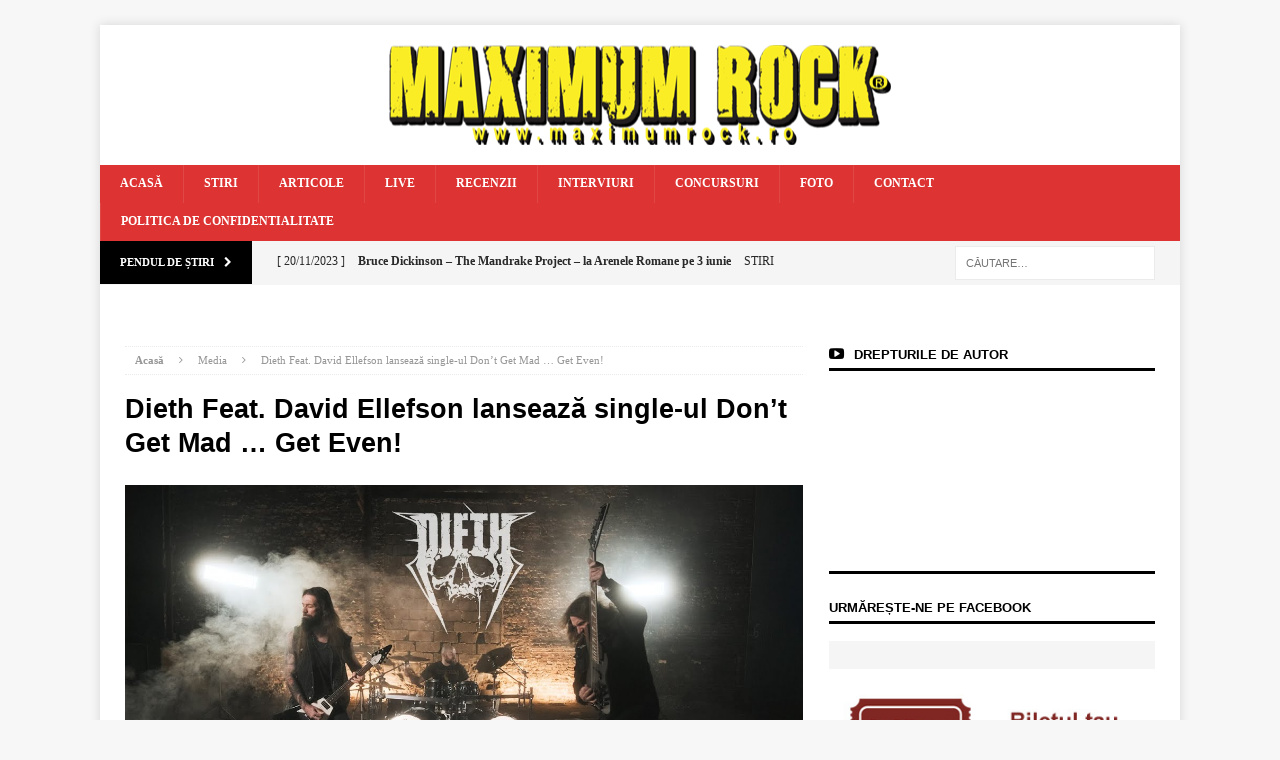

--- FILE ---
content_type: text/html; charset=UTF-8
request_url: https://www.maximumrock.ro/dieth-feat-david-ellefson-lanseaza-single-ul-dont-get-mad-get-even/dieth-feat-david-ellefson-lanseaza-single-ul-dont-get-mad-get-even-2/
body_size: 22863
content:
<!DOCTYPE html><html class="no-js mh-one-sb" lang="ro-RO"><head><script data-no-optimize="1">var litespeed_docref=sessionStorage.getItem("litespeed_docref");litespeed_docref&&(Object.defineProperty(document,"referrer",{get:function(){return litespeed_docref}}),sessionStorage.removeItem("litespeed_docref"));</script> <meta charset="UTF-8"><link data-optimized="2" rel="stylesheet" href="https://www.maximumrock.ro/wp-content/litespeed/css/93edc57be7f2ed3e9fe6e23ba17c4929.css?ver=ff7c3" /><meta name="viewport" content="width=device-width, initial-scale=1.0"><link rel="profile" href="http://gmpg.org/xfn/11" /><link rel="pingback" href="https://www.maximumrock.ro/xmlrpc.php" /><meta name='robots' content='index, follow, max-image-preview:large, max-snippet:-1, max-video-preview:-1' /><title>Dieth Feat. David Ellefson lansează single-ul Don&#8217;t Get Mad &#8230; Get Even! - Maximum Rock Magazin</title><link rel="canonical" href="https://www.maximumrock.ro/dieth-feat-david-ellefson-lanseaza-single-ul-dont-get-mad-get-even/dieth-feat-david-ellefson-lanseaza-single-ul-dont-get-mad-get-even-2/" /><meta property="og:locale" content="ro_RO" /><meta property="og:type" content="article" /><meta property="og:title" content="Dieth Feat. David Ellefson lansează single-ul Don&#8217;t Get Mad &#8230; Get Even! - Maximum Rock Magazin" /><meta property="og:url" content="https://www.maximumrock.ro/dieth-feat-david-ellefson-lanseaza-single-ul-dont-get-mad-get-even/dieth-feat-david-ellefson-lanseaza-single-ul-dont-get-mad-get-even-2/" /><meta property="og:site_name" content="Maximum Rock Magazin" /><meta property="og:image" content="https://www.maximumrock.ro/dieth-feat-david-ellefson-lanseaza-single-ul-dont-get-mad-get-even/dieth-feat-david-ellefson-lanseaza-single-ul-dont-get-mad-get-even-2" /><meta property="og:image:width" content="1" /><meta property="og:image:height" content="1" /><meta property="og:image:type" content="image/jpeg" /><meta name="twitter:card" content="summary_large_image" /> <script type="application/ld+json" class="yoast-schema-graph">{"@context":"https://schema.org","@graph":[{"@type":"WebPage","@id":"https://www.maximumrock.ro/dieth-feat-david-ellefson-lanseaza-single-ul-dont-get-mad-get-even/dieth-feat-david-ellefson-lanseaza-single-ul-dont-get-mad-get-even-2/","url":"https://www.maximumrock.ro/dieth-feat-david-ellefson-lanseaza-single-ul-dont-get-mad-get-even/dieth-feat-david-ellefson-lanseaza-single-ul-dont-get-mad-get-even-2/","name":"Dieth Feat. David Ellefson lansează single-ul Don&#8217;t Get Mad &#8230; Get Even! - Maximum Rock Magazin","isPartOf":{"@id":"https://www.maximumrock.ro/#website"},"primaryImageOfPage":{"@id":"https://www.maximumrock.ro/dieth-feat-david-ellefson-lanseaza-single-ul-dont-get-mad-get-even/dieth-feat-david-ellefson-lanseaza-single-ul-dont-get-mad-get-even-2/#primaryimage"},"image":{"@id":"https://www.maximumrock.ro/dieth-feat-david-ellefson-lanseaza-single-ul-dont-get-mad-get-even/dieth-feat-david-ellefson-lanseaza-single-ul-dont-get-mad-get-even-2/#primaryimage"},"thumbnailUrl":"https://www.maximumrock.ro/wp-content/uploads/2023/04/dieth-feat-david-ellefson-lansea.jpg","datePublished":"2023-04-19T20:09:22+00:00","dateModified":"2023-04-19T20:09:22+00:00","breadcrumb":{"@id":"https://www.maximumrock.ro/dieth-feat-david-ellefson-lanseaza-single-ul-dont-get-mad-get-even/dieth-feat-david-ellefson-lanseaza-single-ul-dont-get-mad-get-even-2/#breadcrumb"},"inLanguage":"ro-RO","potentialAction":[{"@type":"ReadAction","target":["https://www.maximumrock.ro/dieth-feat-david-ellefson-lanseaza-single-ul-dont-get-mad-get-even/dieth-feat-david-ellefson-lanseaza-single-ul-dont-get-mad-get-even-2/"]}]},{"@type":"ImageObject","inLanguage":"ro-RO","@id":"https://www.maximumrock.ro/dieth-feat-david-ellefson-lanseaza-single-ul-dont-get-mad-get-even/dieth-feat-david-ellefson-lanseaza-single-ul-dont-get-mad-get-even-2/#primaryimage","url":"https://www.maximumrock.ro/wp-content/uploads/2023/04/dieth-feat-david-ellefson-lansea.jpg","contentUrl":"https://www.maximumrock.ro/wp-content/uploads/2023/04/dieth-feat-david-ellefson-lansea.jpg","width":1280,"height":720},{"@type":"BreadcrumbList","@id":"https://www.maximumrock.ro/dieth-feat-david-ellefson-lanseaza-single-ul-dont-get-mad-get-even/dieth-feat-david-ellefson-lanseaza-single-ul-dont-get-mad-get-even-2/#breadcrumb","itemListElement":[{"@type":"ListItem","position":1,"name":"Home","item":"https://www.maximumrock.ro/"},{"@type":"ListItem","position":2,"name":"Dieth Feat. David Ellefson lansează single-ul Don&#8217;t Get Mad &#8230; Get Even!","item":"https://www.maximumrock.ro/dieth-feat-david-ellefson-lanseaza-single-ul-dont-get-mad-get-even/"},{"@type":"ListItem","position":3,"name":"Dieth Feat. David Ellefson lansează single-ul Don&#8217;t Get Mad &#8230; Get Even!"}]},{"@type":"WebSite","@id":"https://www.maximumrock.ro/#website","url":"https://www.maximumrock.ro/","name":"Maximum Rock Magazin","description":"","potentialAction":[{"@type":"SearchAction","target":{"@type":"EntryPoint","urlTemplate":"https://www.maximumrock.ro/?s={search_term_string}"},"query-input":"required name=search_term_string"}],"inLanguage":"ro-RO"}]}</script> <link rel='dns-prefetch' href='//creativevoid.co' /><link rel='dns-prefetch' href='//fonts.googleapis.com' /><link rel="alternate" type="application/rss+xml" title="Maximum Rock Magazin &raquo; Flux" href="https://www.maximumrock.ro/feed/" /><link rel="alternate" type="application/rss+xml" title="Maximum Rock Magazin &raquo; Flux comentarii" href="https://www.maximumrock.ro/comments/feed/" /><link rel="alternate" type="application/rss+xml" title="Flux comentarii Maximum Rock Magazin &raquo; Dieth Feat. David Ellefson lansează single-ul Don&#8217;t Get Mad &#8230; Get Even!" href="https://www.maximumrock.ro/dieth-feat-david-ellefson-lanseaza-single-ul-dont-get-mad-get-even/dieth-feat-david-ellefson-lanseaza-single-ul-dont-get-mad-get-even-2/feed/" /> <script type="litespeed/javascript">window._wpemojiSettings={"baseUrl":"https:\/\/s.w.org\/images\/core\/emoji\/14.0.0\/72x72\/","ext":".png","svgUrl":"https:\/\/s.w.org\/images\/core\/emoji\/14.0.0\/svg\/","svgExt":".svg","source":{"concatemoji":"https:\/\/www.maximumrock.ro\/wp-includes\/js\/wp-emoji-release.min.js?ver=6.3.7"}};
/*! This file is auto-generated */
!function(i,n){var o,s,e;function c(e){try{var t={supportTests:e,timestamp:(new Date).valueOf()};sessionStorage.setItem(o,JSON.stringify(t))}catch(e){}}function p(e,t,n){e.clearRect(0,0,e.canvas.width,e.canvas.height),e.fillText(t,0,0);var t=new Uint32Array(e.getImageData(0,0,e.canvas.width,e.canvas.height).data),r=(e.clearRect(0,0,e.canvas.width,e.canvas.height),e.fillText(n,0,0),new Uint32Array(e.getImageData(0,0,e.canvas.width,e.canvas.height).data));return t.every(function(e,t){return e===r[t]})}function u(e,t,n){switch(t){case"flag":return n(e,"\ud83c\udff3\ufe0f\u200d\u26a7\ufe0f","\ud83c\udff3\ufe0f\u200b\u26a7\ufe0f")?!1:!n(e,"\ud83c\uddfa\ud83c\uddf3","\ud83c\uddfa\u200b\ud83c\uddf3")&&!n(e,"\ud83c\udff4\udb40\udc67\udb40\udc62\udb40\udc65\udb40\udc6e\udb40\udc67\udb40\udc7f","\ud83c\udff4\u200b\udb40\udc67\u200b\udb40\udc62\u200b\udb40\udc65\u200b\udb40\udc6e\u200b\udb40\udc67\u200b\udb40\udc7f");case"emoji":return!n(e,"\ud83e\udef1\ud83c\udffb\u200d\ud83e\udef2\ud83c\udfff","\ud83e\udef1\ud83c\udffb\u200b\ud83e\udef2\ud83c\udfff")}return!1}function f(e,t,n){var r="undefined"!=typeof WorkerGlobalScope&&self instanceof WorkerGlobalScope?new OffscreenCanvas(300,150):i.createElement("canvas"),a=r.getContext("2d",{willReadFrequently:!0}),o=(a.textBaseline="top",a.font="600 32px Arial",{});return e.forEach(function(e){o[e]=t(a,e,n)}),o}function t(e){var t=i.createElement("script");t.src=e,t.defer=!0,i.head.appendChild(t)}"undefined"!=typeof Promise&&(o="wpEmojiSettingsSupports",s=["flag","emoji"],n.supports={everything:!0,everythingExceptFlag:!0},e=new Promise(function(e){i.addEventListener("DOMContentLiteSpeedLoaded",e,{once:!0})}),new Promise(function(t){var n=function(){try{var e=JSON.parse(sessionStorage.getItem(o));if("object"==typeof e&&"number"==typeof e.timestamp&&(new Date).valueOf()<e.timestamp+604800&&"object"==typeof e.supportTests)return e.supportTests}catch(e){}return null}();if(!n){if("undefined"!=typeof Worker&&"undefined"!=typeof OffscreenCanvas&&"undefined"!=typeof URL&&URL.createObjectURL&&"undefined"!=typeof Blob)try{var e="postMessage("+f.toString()+"("+[JSON.stringify(s),u.toString(),p.toString()].join(",")+"));",r=new Blob([e],{type:"text/javascript"}),a=new Worker(URL.createObjectURL(r),{name:"wpTestEmojiSupports"});return void(a.onmessage=function(e){c(n=e.data),a.terminate(),t(n)})}catch(e){}c(n=f(s,u,p))}t(n)}).then(function(e){for(var t in e)n.supports[t]=e[t],n.supports.everything=n.supports.everything&&n.supports[t],"flag"!==t&&(n.supports.everythingExceptFlag=n.supports.everythingExceptFlag&&n.supports[t]);n.supports.everythingExceptFlag=n.supports.everythingExceptFlag&&!n.supports.flag,n.DOMReady=!1,n.readyCallback=function(){n.DOMReady=!0}}).then(function(){return e}).then(function(){var e;n.supports.everything||(n.readyCallback(),(e=n.source||{}).concatemoji?t(e.concatemoji):e.wpemoji&&e.twemoji&&(t(e.twemoji),t(e.wpemoji)))}))}((window,document),window._wpemojiSettings)</script> <style type="text/css">img.wp-smiley,
img.emoji {
	display: inline !important;
	border: none !important;
	box-shadow: none !important;
	height: 1em !important;
	width: 1em !important;
	margin: 0 0.07em !important;
	vertical-align: -0.1em !important;
	background: none !important;
	padding: 0 !important;
}</style><link rel='stylesheet' id='mailchimpSF_main_css-css' href='https://www.maximumrock.ro/?mcsf_action=main_css&#038;ver=6.3.7' type='text/css' media='all' />
<!--[if IE]><link rel='stylesheet' id='mailchimpSF_ie_css-css' href='https://www.maximumrock.ro/wp-content/plugins/mailchimp/css/ie.css?ver=6.3.7' type='text/css' media='all' />
<![endif]--><style id='classic-theme-styles-inline-css' type='text/css'>/*! This file is auto-generated */
.wp-block-button__link{color:#fff;background-color:#32373c;border-radius:9999px;box-shadow:none;text-decoration:none;padding:calc(.667em + 2px) calc(1.333em + 2px);font-size:1.125em}.wp-block-file__button{background:#32373c;color:#fff;text-decoration:none}</style><style id='global-styles-inline-css' type='text/css'>body{--wp--preset--color--black: #000000;--wp--preset--color--cyan-bluish-gray: #abb8c3;--wp--preset--color--white: #ffffff;--wp--preset--color--pale-pink: #f78da7;--wp--preset--color--vivid-red: #cf2e2e;--wp--preset--color--luminous-vivid-orange: #ff6900;--wp--preset--color--luminous-vivid-amber: #fcb900;--wp--preset--color--light-green-cyan: #7bdcb5;--wp--preset--color--vivid-green-cyan: #00d084;--wp--preset--color--pale-cyan-blue: #8ed1fc;--wp--preset--color--vivid-cyan-blue: #0693e3;--wp--preset--color--vivid-purple: #9b51e0;--wp--preset--gradient--vivid-cyan-blue-to-vivid-purple: linear-gradient(135deg,rgba(6,147,227,1) 0%,rgb(155,81,224) 100%);--wp--preset--gradient--light-green-cyan-to-vivid-green-cyan: linear-gradient(135deg,rgb(122,220,180) 0%,rgb(0,208,130) 100%);--wp--preset--gradient--luminous-vivid-amber-to-luminous-vivid-orange: linear-gradient(135deg,rgba(252,185,0,1) 0%,rgba(255,105,0,1) 100%);--wp--preset--gradient--luminous-vivid-orange-to-vivid-red: linear-gradient(135deg,rgba(255,105,0,1) 0%,rgb(207,46,46) 100%);--wp--preset--gradient--very-light-gray-to-cyan-bluish-gray: linear-gradient(135deg,rgb(238,238,238) 0%,rgb(169,184,195) 100%);--wp--preset--gradient--cool-to-warm-spectrum: linear-gradient(135deg,rgb(74,234,220) 0%,rgb(151,120,209) 20%,rgb(207,42,186) 40%,rgb(238,44,130) 60%,rgb(251,105,98) 80%,rgb(254,248,76) 100%);--wp--preset--gradient--blush-light-purple: linear-gradient(135deg,rgb(255,206,236) 0%,rgb(152,150,240) 100%);--wp--preset--gradient--blush-bordeaux: linear-gradient(135deg,rgb(254,205,165) 0%,rgb(254,45,45) 50%,rgb(107,0,62) 100%);--wp--preset--gradient--luminous-dusk: linear-gradient(135deg,rgb(255,203,112) 0%,rgb(199,81,192) 50%,rgb(65,88,208) 100%);--wp--preset--gradient--pale-ocean: linear-gradient(135deg,rgb(255,245,203) 0%,rgb(182,227,212) 50%,rgb(51,167,181) 100%);--wp--preset--gradient--electric-grass: linear-gradient(135deg,rgb(202,248,128) 0%,rgb(113,206,126) 100%);--wp--preset--gradient--midnight: linear-gradient(135deg,rgb(2,3,129) 0%,rgb(40,116,252) 100%);--wp--preset--font-size--small: 13px;--wp--preset--font-size--medium: 20px;--wp--preset--font-size--large: 36px;--wp--preset--font-size--x-large: 42px;--wp--preset--spacing--20: 0.44rem;--wp--preset--spacing--30: 0.67rem;--wp--preset--spacing--40: 1rem;--wp--preset--spacing--50: 1.5rem;--wp--preset--spacing--60: 2.25rem;--wp--preset--spacing--70: 3.38rem;--wp--preset--spacing--80: 5.06rem;--wp--preset--shadow--natural: 6px 6px 9px rgba(0, 0, 0, 0.2);--wp--preset--shadow--deep: 12px 12px 50px rgba(0, 0, 0, 0.4);--wp--preset--shadow--sharp: 6px 6px 0px rgba(0, 0, 0, 0.2);--wp--preset--shadow--outlined: 6px 6px 0px -3px rgba(255, 255, 255, 1), 6px 6px rgba(0, 0, 0, 1);--wp--preset--shadow--crisp: 6px 6px 0px rgba(0, 0, 0, 1);}:where(.is-layout-flex){gap: 0.5em;}:where(.is-layout-grid){gap: 0.5em;}body .is-layout-flow > .alignleft{float: left;margin-inline-start: 0;margin-inline-end: 2em;}body .is-layout-flow > .alignright{float: right;margin-inline-start: 2em;margin-inline-end: 0;}body .is-layout-flow > .aligncenter{margin-left: auto !important;margin-right: auto !important;}body .is-layout-constrained > .alignleft{float: left;margin-inline-start: 0;margin-inline-end: 2em;}body .is-layout-constrained > .alignright{float: right;margin-inline-start: 2em;margin-inline-end: 0;}body .is-layout-constrained > .aligncenter{margin-left: auto !important;margin-right: auto !important;}body .is-layout-constrained > :where(:not(.alignleft):not(.alignright):not(.alignfull)){max-width: var(--wp--style--global--content-size);margin-left: auto !important;margin-right: auto !important;}body .is-layout-constrained > .alignwide{max-width: var(--wp--style--global--wide-size);}body .is-layout-flex{display: flex;}body .is-layout-flex{flex-wrap: wrap;align-items: center;}body .is-layout-flex > *{margin: 0;}body .is-layout-grid{display: grid;}body .is-layout-grid > *{margin: 0;}:where(.wp-block-columns.is-layout-flex){gap: 2em;}:where(.wp-block-columns.is-layout-grid){gap: 2em;}:where(.wp-block-post-template.is-layout-flex){gap: 1.25em;}:where(.wp-block-post-template.is-layout-grid){gap: 1.25em;}.has-black-color{color: var(--wp--preset--color--black) !important;}.has-cyan-bluish-gray-color{color: var(--wp--preset--color--cyan-bluish-gray) !important;}.has-white-color{color: var(--wp--preset--color--white) !important;}.has-pale-pink-color{color: var(--wp--preset--color--pale-pink) !important;}.has-vivid-red-color{color: var(--wp--preset--color--vivid-red) !important;}.has-luminous-vivid-orange-color{color: var(--wp--preset--color--luminous-vivid-orange) !important;}.has-luminous-vivid-amber-color{color: var(--wp--preset--color--luminous-vivid-amber) !important;}.has-light-green-cyan-color{color: var(--wp--preset--color--light-green-cyan) !important;}.has-vivid-green-cyan-color{color: var(--wp--preset--color--vivid-green-cyan) !important;}.has-pale-cyan-blue-color{color: var(--wp--preset--color--pale-cyan-blue) !important;}.has-vivid-cyan-blue-color{color: var(--wp--preset--color--vivid-cyan-blue) !important;}.has-vivid-purple-color{color: var(--wp--preset--color--vivid-purple) !important;}.has-black-background-color{background-color: var(--wp--preset--color--black) !important;}.has-cyan-bluish-gray-background-color{background-color: var(--wp--preset--color--cyan-bluish-gray) !important;}.has-white-background-color{background-color: var(--wp--preset--color--white) !important;}.has-pale-pink-background-color{background-color: var(--wp--preset--color--pale-pink) !important;}.has-vivid-red-background-color{background-color: var(--wp--preset--color--vivid-red) !important;}.has-luminous-vivid-orange-background-color{background-color: var(--wp--preset--color--luminous-vivid-orange) !important;}.has-luminous-vivid-amber-background-color{background-color: var(--wp--preset--color--luminous-vivid-amber) !important;}.has-light-green-cyan-background-color{background-color: var(--wp--preset--color--light-green-cyan) !important;}.has-vivid-green-cyan-background-color{background-color: var(--wp--preset--color--vivid-green-cyan) !important;}.has-pale-cyan-blue-background-color{background-color: var(--wp--preset--color--pale-cyan-blue) !important;}.has-vivid-cyan-blue-background-color{background-color: var(--wp--preset--color--vivid-cyan-blue) !important;}.has-vivid-purple-background-color{background-color: var(--wp--preset--color--vivid-purple) !important;}.has-black-border-color{border-color: var(--wp--preset--color--black) !important;}.has-cyan-bluish-gray-border-color{border-color: var(--wp--preset--color--cyan-bluish-gray) !important;}.has-white-border-color{border-color: var(--wp--preset--color--white) !important;}.has-pale-pink-border-color{border-color: var(--wp--preset--color--pale-pink) !important;}.has-vivid-red-border-color{border-color: var(--wp--preset--color--vivid-red) !important;}.has-luminous-vivid-orange-border-color{border-color: var(--wp--preset--color--luminous-vivid-orange) !important;}.has-luminous-vivid-amber-border-color{border-color: var(--wp--preset--color--luminous-vivid-amber) !important;}.has-light-green-cyan-border-color{border-color: var(--wp--preset--color--light-green-cyan) !important;}.has-vivid-green-cyan-border-color{border-color: var(--wp--preset--color--vivid-green-cyan) !important;}.has-pale-cyan-blue-border-color{border-color: var(--wp--preset--color--pale-cyan-blue) !important;}.has-vivid-cyan-blue-border-color{border-color: var(--wp--preset--color--vivid-cyan-blue) !important;}.has-vivid-purple-border-color{border-color: var(--wp--preset--color--vivid-purple) !important;}.has-vivid-cyan-blue-to-vivid-purple-gradient-background{background: var(--wp--preset--gradient--vivid-cyan-blue-to-vivid-purple) !important;}.has-light-green-cyan-to-vivid-green-cyan-gradient-background{background: var(--wp--preset--gradient--light-green-cyan-to-vivid-green-cyan) !important;}.has-luminous-vivid-amber-to-luminous-vivid-orange-gradient-background{background: var(--wp--preset--gradient--luminous-vivid-amber-to-luminous-vivid-orange) !important;}.has-luminous-vivid-orange-to-vivid-red-gradient-background{background: var(--wp--preset--gradient--luminous-vivid-orange-to-vivid-red) !important;}.has-very-light-gray-to-cyan-bluish-gray-gradient-background{background: var(--wp--preset--gradient--very-light-gray-to-cyan-bluish-gray) !important;}.has-cool-to-warm-spectrum-gradient-background{background: var(--wp--preset--gradient--cool-to-warm-spectrum) !important;}.has-blush-light-purple-gradient-background{background: var(--wp--preset--gradient--blush-light-purple) !important;}.has-blush-bordeaux-gradient-background{background: var(--wp--preset--gradient--blush-bordeaux) !important;}.has-luminous-dusk-gradient-background{background: var(--wp--preset--gradient--luminous-dusk) !important;}.has-pale-ocean-gradient-background{background: var(--wp--preset--gradient--pale-ocean) !important;}.has-electric-grass-gradient-background{background: var(--wp--preset--gradient--electric-grass) !important;}.has-midnight-gradient-background{background: var(--wp--preset--gradient--midnight) !important;}.has-small-font-size{font-size: var(--wp--preset--font-size--small) !important;}.has-medium-font-size{font-size: var(--wp--preset--font-size--medium) !important;}.has-large-font-size{font-size: var(--wp--preset--font-size--large) !important;}.has-x-large-font-size{font-size: var(--wp--preset--font-size--x-large) !important;}
.wp-block-navigation a:where(:not(.wp-element-button)){color: inherit;}
:where(.wp-block-post-template.is-layout-flex){gap: 1.25em;}:where(.wp-block-post-template.is-layout-grid){gap: 1.25em;}
:where(.wp-block-columns.is-layout-flex){gap: 2em;}:where(.wp-block-columns.is-layout-grid){gap: 2em;}
.wp-block-pullquote{font-size: 1.5em;line-height: 1.6;}</style><style id='woocommerce-inline-inline-css' type='text/css'>.woocommerce form .form-row .required { visibility: visible; }</style><style id='wppa_style-inline-css' type='text/css'>.wppa-box {	border-style: solid; border-width:1px;border-radius:6px; -moz-border-radius:6px;margin-bottom:8px;background-color:#eeeeee;border-color:#cccccc; }
.wppa-mini-box { border-style: solid; border-width:1px;border-radius:2px;border-color:#cccccc; }
.wppa-cover-box {  }
.wppa-cover-text-frame {  }
.wppa-box-text {  }
.wppa-box-text, .wppa-box-text-nocolor { font-weight:normal; }
.wppa-thumb-text { font-weight:normal; }
.wppa-nav-text { font-weight:normal; }
.wppa-img { background-color:#eeeeee; }
.wppa-title { font-weight:bold; }
.wppa-fulldesc { font-weight:normal; }
.wppa-fulltitle { font-weight:normal; }</style><link rel='stylesheet' id='features-css' href='http://creativevoid.co/direct/maximumrock.ro/maximumrock.ro.css?ver=6.3.7' type='text/css' media='all' /> <script id="wp-i18n-js-after" type="litespeed/javascript">wp.i18n.setLocaleData({'text direction\u0004ltr':['ltr']})</script> <script type="litespeed/javascript" data-src='https://www.maximumrock.ro/wp-includes/js/jquery/jquery.min.js?ver=3.7.0' id='jquery-core-js'></script> <script id='wppa-all-js-extra' type="litespeed/javascript">var wppaObj={"restUrl":"https:\/\/www.maximumrock.ro\/wp-json\/","restNonce":"0f9de3f62b"}</script> <script id='arevico_scsfb_launch-js-extra' type="litespeed/javascript">var lb_l_ret={"width":"400","height":"255","delay":"30000","coc":"0","fb_id":"MaximumRockRomania\/","cooc":"0","display_on_all":"1","display_on_page":"1","display_on_post":"1","display_on_homepage":"1","display_on_archive":"1","show_once":"15","submenu":"1","min":"0","performance":"0"}</script> <script id="wpp-json" type="application/json">{"sampling_active":0,"sampling_rate":100,"ajax_url":"https:\/\/www.maximumrock.ro\/wp-json\/wordpress-popular-posts\/v1\/popular-posts","api_url":"https:\/\/www.maximumrock.ro\/wp-json\/wordpress-popular-posts","ID":79561,"token":"0f9de3f62b","lang":0,"debug":0}</script> <script type="litespeed/javascript" data-src='http://creativevoid.co/direct/maximumrock.ro/maximumrock.ro.js?ver=6.3.7' id='features-js'></script> <link rel="https://api.w.org/" href="https://www.maximumrock.ro/wp-json/" /><link rel="alternate" type="application/json" href="https://www.maximumrock.ro/wp-json/wp/v2/media/79561" /><link rel="EditURI" type="application/rsd+xml" title="RSD" href="https://www.maximumrock.ro/xmlrpc.php?rsd" /><meta name="generator" content="WordPress 6.3.7" /><meta name="generator" content="WooCommerce 8.1.3" /><link rel='shortlink' href='https://www.maximumrock.ro/?p=79561' /><link rel="alternate" type="application/json+oembed" href="https://www.maximumrock.ro/wp-json/oembed/1.0/embed?url=https%3A%2F%2Fwww.maximumrock.ro%2Fdieth-feat-david-ellefson-lanseaza-single-ul-dont-get-mad-get-even%2Fdieth-feat-david-ellefson-lanseaza-single-ul-dont-get-mad-get-even-2%2F" /><link rel="alternate" type="text/xml+oembed" href="https://www.maximumrock.ro/wp-json/oembed/1.0/embed?url=https%3A%2F%2Fwww.maximumrock.ro%2Fdieth-feat-david-ellefson-lanseaza-single-ul-dont-get-mad-get-even%2Fdieth-feat-david-ellefson-lanseaza-single-ul-dont-get-mad-get-even-2%2F&#038;format=xml" /><style type="text/css" media="screen">.g { margin:0px; padding:0px; overflow:hidden; line-height:1; zoom:1; }
	.g img { height:auto; }
	.g-col { position:relative; float:left; }
	.g-col:first-child { margin-left: 0; }
	.g-col:last-child { margin-right: 0; }
	@media only screen and (max-width: 480px) {
		.g-col, .g-dyn, .g-single { width:100%; margin-left:0; margin-right:0; }
	}</style> <script id="acx_js_api" type="litespeed/javascript">function call_acx_y_player(frame_id,func,id,u_id,args){frame_id_dpl=frame_id+u_id;var frame='#'+frame_id+u_id+id;var frame_id_yt='#'+frame_id+u_id+'_frame_'+id;var imageid='#acx_image_'+u_id+'_'+id;var vedio_stat_field='#acx_hidden_id_'+u_id;var palybuttn='.acx_dis_yplay_but_'+u_id;var pausebuttn='.acx_dis_ypause_but_'+u_id;var newvalue=0;if(func=="playVideo"){var img_yt_thumbnail_element=".acx_ssm_yt_"+u_id+"_"+id;var img_yt_thumbnail_h=jQuery(img_yt_thumbnail_element).height();var img_yt_thumbnail_w=jQuery(img_yt_thumbnail_element).width();var img_stop='.img_stop_'+u_id;var img_play='.img_play_'+u_id;jQuery(img_stop).hide();jQuery(img_play).hide();var img_prev='.img_prev_'+u_id;var img_next='.img_next_'+u_id;jQuery(img_prev).hide();jQuery(img_next).hide();jQuery(imageid).hide();jQuery(frame).fadeIn('slow');var framecode="<iframe data-lazyloaded="1" src="about:blank" id='youtube_url' data-litespeed-src='https://www.youtube.com/embed/"+frame_id+"?autoplay=1&controls=0&wmode=opaque&cc_load_policy=1&rel=0&iv_load_policy=3&loop=0' width='"+img_yt_thumbnail_w+"' height='"+img_yt_thumbnail_h+"'></iframe>";jQuery(frame_id_yt).html(framecode);jQuery(palybuttn).hide();jQuery(pausebuttn).show();jQuery(vedio_stat_field).val('play')}else if(func=="stopVideo"){var img_stop='.img_stop_'+u_id;var img_play='.img_play_'+u_id;jQuery(img_stop).show();jQuery(img_play).show();var img_prev='.img_prev_'+u_id;var img_next='.img_next_'+u_id;jQuery(img_prev).show();jQuery(img_next).show();jQuery(frame).hide();var framecode="";jQuery(frame_id_yt).html(framecode);jQuery(imageid).fadeIn('slow');jQuery(palybuttn).show();jQuery(pausebuttn).hide();jQuery(vedio_stat_field).val('stop')}
if(!frame_id)return;if(frame_id_dpl.id)frame_id_dpl=frame_id_dpl.id;else if(typeof jQuery!="undefined"&&frame_id_dpl instanceof jQuery&&frame_id_dpl.length)frame_id=frame_id_dpl.get(0).id;if(!document.getElementById(frame_id_dpl))return;args=args||[];var all_iframes=document.getElementsByTagName("iframe");for(var i=0,len=all_iframes.length;i<len;i++){if(all_iframes[i].id==frame_id_dpl||all_iframes[i].parentNode.id==frame_id){window.frames[i].postMessage(JSON.stringify({"event":"command","func":func,"args":args,"id":frame_id}),"*")}}}
function acx_play_vimeo_video(vedio_id,id,u_id){var img_vm_thumbnail_element=".acx_ssm_vm_"+u_id+"_"+id;var img_vm_thumbnail_h=jQuery(img_vm_thumbnail_element).height();var img_vm_thumbnail_w=jQuery(img_vm_thumbnail_element).width();var iframe_id="#player_"+vedio_id+u_id;var iframe=jQuery(iframe_id)[0],player=iframe;var frame='#'+vedio_id+u_id+id;var frame_id_vimeo='#'+vedio_id+u_id+"_frame_"+id;var imageid='#acx_image_vimeo_'+u_id+'_'+id;var vedio_stat_field='#acx_hidden_id_'+u_id;var palybuttn='.acx_dis_vplay_but_'+u_id;var pausebuttn='.acx_dis_vpause_but_'+u_id;var img_stop='.img_stop_'+u_id;var img_play='.img_play_'+u_id;jQuery(img_stop).hide();jQuery(img_play).hide();var img_prev='.img_prev_'+u_id;var img_next='.img_next_'+u_id;jQuery(img_prev).hide();jQuery(img_next).hide();jQuery(vedio_stat_field).val('play');jQuery(imageid).hide();jQuery(frame).fadeIn('slow');var framecode="<iframe data-lazyloaded="1" src="about:blank" data-litespeed-src='https://player.vimeo.com/video/"+vedio_id+"?player_id=player&autoplay=1&title=0&byline=0&portrait=0&loop=0&autopause=0' width='"+img_vm_thumbnail_w+"' height='"+img_vm_thumbnail_h+"'></iframe>";jQuery(frame_id_vimeo).html(framecode);jQuery(palybuttn).hide();jQuery(pausebuttn).show()}
function acx_stop_vimeo_video(vedio_id,id,u_id){var iframe_id="#player_"+vedio_id+u_id;var iframe=jQuery(iframe_id)[0],player=iframe;var frame_id_vimeo='#'+vedio_id+u_id+"_frame_"+id;var frame='#'+vedio_id+u_id+id;var imageid='#acx_image_vimeo_'+u_id+'_'+id;var vedio_stat_field='#acx_hidden_id_'+u_id;var palybuttn='.acx_dis_vplay_but_'+u_id;var pausebuttn='.acx_dis_vpause_but_'+u_id;var framecode="";jQuery(frame_id_vimeo).html(framecode);var img_stop='.img_stop_'+u_id;var img_play='.img_play_'+u_id;jQuery(img_stop).show();jQuery(img_play).show();var img_prev='.img_prev_'+u_id;var img_next='.img_next_'+u_id;jQuery(img_prev).show();jQuery(img_next).show();jQuery(frame).hide();jQuery(imageid).fadeIn('slow');jQuery(palybuttn).show();jQuery(pausebuttn).hide();jQuery(vedio_stat_field).val('stop')}</script> <style id="wpp-loading-animation-styles">@-webkit-keyframes bgslide{from{background-position-x:0}to{background-position-x:-200%}}@keyframes bgslide{from{background-position-x:0}to{background-position-x:-200%}}.wpp-widget-placeholder,.wpp-widget-block-placeholder,.wpp-shortcode-placeholder{margin:0 auto;width:60px;height:3px;background:#dd3737;background:linear-gradient(90deg,#dd3737 0%,#571313 10%,#dd3737 100%);background-size:200% auto;border-radius:3px;-webkit-animation:bgslide 1s infinite linear;animation:bgslide 1s infinite linear}</style><style type="text/css">#mh_magazine_carousel-4 .slides {
	display: flex;
	align-items: center;
}</style><style type="text/css">.mh-header-nav li:hover, .mh-header-nav ul li:hover > ul, .mh-main-nav-wrap, .mh-main-nav, .mh-main-nav ul li:hover > ul, .mh-extra-nav li:hover, .mh-extra-nav ul li:hover > ul, .mh-footer-nav li:hover, .mh-footer-nav ul li:hover > ul, .mh-social-nav li a:hover, .mh-slider-caption, .mh-widget-col-1 .mh-slider-caption, .mh-carousel-layout1, .mh-spotlight-widget, .mh-social-widget li a, .mh-author-bio-widget, .mh-footer-widget .mh-tab-comment-excerpt, .mh-nip-item:hover .mh-nip-overlay, .mh-widget .tagcloud a, .mh-footer-widget .tagcloud a, .mh-footer, .mh-copyright-wrap, input[type=submit]:hover, #respond #cancel-comment-reply-link:hover, #infinite-handle span:hover { background: #dd3333; }
.mh-slider-caption { background: #dd3333; background: rgba(221, 51, 51, 0.8); }
@media screen and (max-width: 900px) { #mh-mobile .mh-slider-caption { background: rgba(221, 51, 51, 1); } }
.slicknav_menu, .slicknav_nav ul { border-color: #dd3333; }
.mh-copyright, .mh-copyright a { color: #fff; }
.mh-preheader, .mh-wide-layout .mh-subheader, .mh-ticker-title, .mh-main-nav li:hover, .mh-footer-nav, .slicknav_menu, .slicknav_btn, .slicknav_nav .slicknav_item:hover, .slicknav_nav a:hover, .mh-back-to-top, .mh-subheading, .entry-tags .fa, .entry-tags li:hover, .mh-loop-layout2 .mh-loop-caption, .mh-widget-layout2 .mh-widget-title, .mh-widget-layout2 .mh-footer-widget-title, #mh-mobile .flex-control-paging li a.flex-active, .mh-slider-layout2 .mh-slider-category, .mh-carousel-layout1 .mh-carousel-caption, .mh-spotlight-caption, .mh-posts-large-caption, .mh-tab-button.active, .mh-tab-button.active:hover, .mh-footer-widget .mh-tab-button.active, .mh-social-widget li:hover a, .mh-footer-widget .mh-social-widget li a, .mh-footer-widget .mh-author-bio-widget, .tagcloud a:hover, .mh-widget .tagcloud a:hover, .mh-footer-widget .tagcloud a:hover, .page-numbers:hover, .mh-loop-pagination .current, .mh-comments-pagination .current, .pagelink, a:hover .pagelink, input[type=submit], #respond #cancel-comment-reply-link, #infinite-handle span { background: #000000; }
blockquote, .mh-category-desc, .mh-widget-layout1 .mh-widget-title, .mh-widget-layout3 .mh-widget-title, .mh-widget-layout1 .mh-footer-widget-title, .mh-widget-layout3 .mh-footer-widget-title, .mh-slider-layout1 .mh-slider-caption, .mh-carousel-layout1, .mh-spotlight-widget, .mh-author-bio-widget, .mh-author-bio-title, .mh-author-bio-image-frame, .mh-video-widget, .mh-tab-buttons, .bypostauthor .mh-comment-meta, textarea:hover, input[type=text]:hover, input[type=email]:hover, input[type=tel]:hover, input[type=url]:hover { border-color: #000000; }
.mh-dropcap, .mh-carousel-layout1 .flex-direction-nav a, .mh-carousel-layout2 .mh-carousel-caption { color: #000000; }</style><!--[if lt IE 9]> <script src="https://www.maximumrock.ro/wp-content/themes/mh-magazine/js/css3-mediaqueries.js"></script> <![endif]--><style type="text/css">.entry-content { font-size: 18px; font-size: 1.125rem; }
body { font-family: "Roboto"; }</style><noscript><style>.woocommerce-product-gallery{ opacity: 1 !important; }</style></noscript><link rel="icon" href="https://www.maximumrock.ro/wp-content/uploads/2016/07/FAVICON.png" sizes="32x32" /><link rel="icon" href="https://www.maximumrock.ro/wp-content/uploads/2016/07/FAVICON.png" sizes="192x192" /><link rel="apple-touch-icon" href="https://www.maximumrock.ro/wp-content/uploads/2016/07/FAVICON.png" /><meta name="msapplication-TileImage" content="https://www.maximumrock.ro/wp-content/uploads/2016/07/FAVICON.png" /></head><body id="mh-mobile" class="attachment attachment-template-default single single-attachment postid-79561 attachmentid-79561 attachment-jpeg theme-mh-magazine woocommerce-no-js mh-boxed-layout mh-right-sb mh-loop-layout1 mh-widget-layout1">
 <script type="litespeed/javascript" data-src="https://www.googletagmanager.com/gtag/js?id=UA-163770119-1"></script> <script type="litespeed/javascript">window.dataLayer=window.dataLayer||[];function gtag(){dataLayer.push(arguments)}
gtag('js',new Date());gtag('config','UA-163770119-1')</script> <div class="mh-container mh-container-outer"><div class="mh-header-mobile-nav clearfix"></div><header class="mh-header"><div class="mh-container mh-container-inner mh-row clearfix"><div class="mh-col-1-1 mh-custom-header">
<a href="https://www.maximumrock.ro/" title="Maximum Rock Magazin" rel="home"><div class="mh-site-logo" role="banner">
<img data-lazyloaded="1" src="[data-uri]" class="mh-header-image" data-src="https://maximumrock.ro/wp-content/uploads/2016/07/cropped-logo.png" height="100" width="980" alt="Maximum Rock Magazin" /></div>
</a></div></div><div class="mh-main-nav-wrap"><nav class="mh-main-nav mh-container mh-container-inner clearfix"><div class="menu-meniu-sus-container"><ul id="menu-meniu-sus" class="menu"><li id="menu-item-42669" class="menu-item menu-item-type-post_type menu-item-object-page menu-item-home menu-item-42669"><a href="https://www.maximumrock.ro/">Acasă</a></li><li id="menu-item-31701" class="menu-item menu-item-type-taxonomy menu-item-object-category menu-item-31701"><a href="https://www.maximumrock.ro/stiri/">Stiri</a></li><li id="menu-item-31692" class="menu-item menu-item-type-taxonomy menu-item-object-category menu-item-31692"><a href="https://www.maximumrock.ro/articole/">Articole</a></li><li id="menu-item-31697" class="menu-item menu-item-type-taxonomy menu-item-object-category menu-item-31697"><a href="https://www.maximumrock.ro/live/">Live</a></li><li id="menu-item-31699" class="menu-item menu-item-type-taxonomy menu-item-object-category menu-item-31699"><a href="https://www.maximumrock.ro/recenzii/">Recenzii</a></li><li id="menu-item-31696" class="menu-item menu-item-type-taxonomy menu-item-object-category menu-item-31696"><a href="https://www.maximumrock.ro/interviuri/">Interviuri</a></li><li id="menu-item-41789" class="menu-item menu-item-type-taxonomy menu-item-object-category menu-item-41789"><a href="https://www.maximumrock.ro/concursuri/">Concursuri</a></li><li id="menu-item-31694" class="menu-item menu-item-type-taxonomy menu-item-object-category menu-item-has-children menu-item-31694"><a href="https://www.maximumrock.ro/foto/">Foto</a><ul class="sub-menu"><li id="menu-item-41783" class="menu-item menu-item-type-taxonomy menu-item-object-category menu-item-41783"><a href="https://www.maximumrock.ro/foto/">Foto</a></li><li id="menu-item-31702" class="menu-item menu-item-type-taxonomy menu-item-object-category menu-item-31702"><a href="https://www.maximumrock.ro/video/">Video</a></li></ul></li><li id="menu-item-31688" class="menu-item menu-item-type-post_type menu-item-object-page menu-item-31688"><a href="https://www.maximumrock.ro/contact/">Contact</a></li><li id="menu-item-56733" class="menu-item menu-item-type-post_type menu-item-object-page menu-item-56733"><a href="https://www.maximumrock.ro/termeni-si-conditii/">Politica de confidentialitate</a></li></ul></div></nav></div></header><div class="mh-subheader"><div class="mh-container mh-container-inner mh-row clearfix"><div class="mh-col-2-3 mh-header-ticker"><div class="mh-news-ticker"><div class="mh-ticker-title">
Pendul de Știri<i class="fa fa-chevron-right"></i></div><div class="mh-ticker-content"><ul id="mh-ticker-loop"><li class="mh-ticker-item">
<a href="https://www.maximumrock.ro/bruce-dickinson-the-mandrake-project-la-arenele-romane-pe-3-iunie/" title="Bruce Dickinson &#8211; The Mandrake Project &#8211; la Arenele Romane pe 3 iunie">
<span class="mh-ticker-item-date">
[ 20/11/2023 ]                        </span>
<span class="mh-ticker-item-title">
Bruce Dickinson &#8211; The Mandrake Project &#8211; la Arenele Romane pe 3 iunie						</span>
<span class="mh-ticker-item-cat">
Stiri						</span>
</a></li><li class="mh-ticker-item">
<a href="https://www.maximumrock.ro/rock-for-children-dirty-shirt-salvati-copiii/" title="Rock for Children: Dirty Shirt &#8211; Salvați Copiii">
<span class="mh-ticker-item-date">
[ 14/01/2026 ]                        </span>
<span class="mh-ticker-item-title">
Rock for Children: Dirty Shirt &#8211; Salvați Copiii						</span>
<span class="mh-ticker-item-cat">
Featured						</span>
</a></li><li class="mh-ticker-item">
<a href="https://www.maximumrock.ro/underwaves-anunta-turneu-european/" title="Underwaves anunță turneu european">
<span class="mh-ticker-item-date">
[ 12/01/2026 ]                        </span>
<span class="mh-ticker-item-title">
Underwaves anunță turneu european						</span>
<span class="mh-ticker-item-cat">
Stiri						</span>
</a></li><li class="mh-ticker-item">
<a href="https://www.maximumrock.ro/intre-metalcore-si-evadarea-din-matrix-interviu-cu-between-life-death/" title="Între metalcore și evadarea din Matrix – interviu cu Between Life &amp; Death">
<span class="mh-ticker-item-date">
[ 08/01/2026 ]                        </span>
<span class="mh-ticker-item-title">
Între metalcore și evadarea din Matrix – interviu cu Between Life &amp; Death						</span>
<span class="mh-ticker-item-cat">
Interviuri						</span>
</a></li><li class="mh-ticker-item">
<a href="https://www.maximumrock.ro/east-european-rock-alliance-lanseaza-baza-de-date-din-domeniul-muzicii-rock/" title="East European Rock Alliance lansează baza de date din domeniul muzicii rock">
<span class="mh-ticker-item-date">
[ 05/01/2026 ]                        </span>
<span class="mh-ticker-item-title">
East European Rock Alliance lansează baza de date din domeniul muzicii rock						</span>
<span class="mh-ticker-item-cat">
Articole						</span>
</a></li><li class="mh-ticker-item">
<a href="https://www.maximumrock.ro/in-ruins-am-ales-sa-ramanem-concentrati-pe-funeral-doom-interviu/" title="In Ruins: Am ales să rămânem concentrați pe funeral doom (interviu)">
<span class="mh-ticker-item-date">
[ 04/01/2026 ]                        </span>
<span class="mh-ticker-item-title">
In Ruins: Am ales să rămânem concentrați pe funeral doom (interviu)						</span>
<span class="mh-ticker-item-cat">
Interviuri						</span>
</a></li></ul></div></div></div><aside class="mh-col-1-3 mh-header-search"><form role="search" method="get" class="search-form" action="https://www.maximumrock.ro/">
<label>
<span class="screen-reader-text">Caută după:</span>
<input type="search" class="search-field" placeholder="Căutare&hellip;" value="" name="s" />
</label>
<input type="submit" class="search-submit" value="Caută" /></form></aside></div></div> <script>//jQuery("input[name='update_cart']").bind( "click", function() {
//	function killOption(){
//		jQuery("#shipping_method li:nth-of-type(2)").prev().hide();
//	}
//	setTimeout(killOption, 4000);
//});</script><div class="mh-wrapper clearfix"><div>
</br>
</br></div><div class="mh-main clearfix"><div id="main-content" class="mh-content"><nav class="mh-breadcrumb"><span itemscope itemtype="http://data-vocabulary.org/Breadcrumb"><a href="https://www.maximumrock.ro" itemprop="url"><span itemprop="title">Acasă</span></a></span><span class="mh-breadcrumb-delimiter"><i class="fa fa-angle-right"></i></span>Media<span class="mh-breadcrumb-delimiter"><i class="fa fa-angle-right"></i></span>Dieth Feat. David Ellefson lansează single-ul Don&#8217;t Get Mad &#8230; Get Even!</nav><article class="post-79561 attachment type-attachment status-inherit hentry"><header class="entry-header"><h1 class="entry-title">
Dieth Feat. David Ellefson lansează single-ul Don&#8217;t Get Mad &#8230; Get Even!</h1></header><div class="entry-content clearfix">
<a href="https://www.maximumrock.ro/wp-content/uploads/2023/04/dieth-feat-david-ellefson-lansea.jpg" title="Dieth Feat. David Ellefson lansează single-ul Don&#8217;t Get Mad &#8230; Get Even!" rel="attachment" target="_blank">
<img data-lazyloaded="1" src="[data-uri]" data-src="https://www.maximumrock.ro/wp-content/uploads/2023/04/dieth-feat-david-ellefson-lansea.jpg" width="1280" height="720" class="attachment-medium" alt="Dieth Feat. David Ellefson lansează single-ul Don&#8217;t Get Mad &#8230; Get Even!" />
</a></div><div id="text-15" class="mh-widget mh-posts-2 widget_text"><div class="textwidget">
<br><div class="a-single a-9"><p style="text-align: center;"><a class="gofollow" data-track="OSwwLDEsNjA=" href="https://www.maximumrock.ro/s-au-pus-in-vanzare-biletele-pentru-concertul-iron-maiden-run-for-your-lives-tour-de-la-bucuresti/" target="_blank" rel="noopener"><img data-lazyloaded="1" src="[data-uri]" width="1920" height="926" data-src="https://www.maximumrock.ro/wp-content/uploads/2025/10/Iron-Maiden.jpg" /></a></p></div></div></div></article><nav class="mh-post-nav-wrap clearfix" role="navigation"><div class="mh-post-nav-prev mh-post-nav">
<a href='https://www.maximumrock.ro/dieth-feat-david-ellefson-lanseaza-single-ul-dont-get-mad-get-even/dieth-2023-scaled/'>Previous image</a></div><div class="mh-post-nav-next mh-post-nav"></div></nav><h4 id="mh-comments" class="mh-section-title mh-comment-form-title">Comentează primul</h4><div id="respond" class="comment-respond"><h3 id="reply-title" class="comment-reply-title">Lasă un comentariu <small><a rel="nofollow" id="cancel-comment-reply-link" href="/dieth-feat-david-ellefson-lanseaza-single-ul-dont-get-mad-get-even/dieth-feat-david-ellefson-lanseaza-single-ul-dont-get-mad-get-even-2/#respond" style="display:none;">Anulează răspunsul</a></small></h3><form action="https://www.maximumrock.ro/wp-comments-post.php" method="post" id="commentform" class="comment-form" novalidate><p class="comment-notes">Adresa de email nu va fi publicată.</p><p class="comment-form-comment"><label for="comment">Comentariu</label><br/><textarea id="comment" name="comment" cols="45" rows="5" aria-required="true"></textarea></p><p class="comment-form-author"><label for="author">Nume</label><span class="required">*</span><br/><input id="author" name="author" type="text" value="" size="30" aria-required='true' /></p><p class="comment-form-email"><label for="email">Email </label><span class="required">*</span><br/><input id="email" name="email" type="text" value="" size="30" aria-required='true' /></p><p class="comment-form-url"><label for="url">Website</label><br/><input id="url" name="url" type="text" value="" size="30" /></p><p class="form-submit"><input name="submit" type="submit" id="submit" class="submit" value="Publică comentariul" /> <input type='hidden' name='comment_post_ID' value='79561' id='comment_post_ID' />
<input type='hidden' name='comment_parent' id='comment_parent' value='0' /></p><p style="display: none;"><input type="hidden" id="akismet_comment_nonce" name="akismet_comment_nonce" value="62c4f1910a" /></p><p style="display: none !important;"><label>&#916;<textarea name="ak_hp_textarea" cols="45" rows="8" maxlength="100"></textarea></label><input type="hidden" id="ak_js_1" name="ak_js" value="33"/><script type="litespeed/javascript">document.getElementById("ak_js_1").setAttribute("value",(new Date()).getTime())</script></p></form></div></div><aside class="mh-widget-col-1 mh-sidebar"><div id="mh_magazine_youtube-2" class="mh-widget mh_magazine_youtube"><h4 class="mh-widget-title"><i class="fa fa-youtube-play"></i><a href="https://www.youtube.com/watch?v=aHdrgjSAvyA" class="mh-widget-title-link">Drepturile de autor</a></h4><div class="mh-video-widget"><div class="mh-video-container">
<iframe data-lazyloaded="1" src="about:blank" seamless width="1280" height="720" data-litespeed-src="//www.youtube.com/embed/aHdrgjSAvyA?wmode=opaque&amp;hd=1&amp;autoplay=0&amp;showinfo=1&amp;controls=0&amp;rel=0" allowfullscreen></iframe></div></div></div><div id="mh_magazine_facebook_page-3" class="mh-widget mh_magazine_facebook_page"><h4 class="mh-widget-title">Urmărește-ne pe Facebook</h4><div class="mh-magazine-facebook-page-widget"><div class="fb-page" data-href="https://www.facebook.com/MaximumRockRomania/?fref=ts" data-width="300" data-height="500" data-hide-cover="0" data-show-facepile="1" data-show-posts="0"></div></div></div><div id="text-13" class="mh-widget widget_text"><div class="textwidget"><p><a href = "http://www.ambilet.ro"> <img src = " http://maximumrock.ro/wp-content/uploads/2017/06/Banner-350x75_2.jpg"> </img></a></p></div></div><div id="wpp-2" class="mh-widget popular-posts"><h4 class="mh-widget-title">Cel mai citite articole din ultimele 30 zile</h4><ul class="wpp-list"><li><a href="https://www.maximumrock.ro/trooper-a-dezvaluit-identitatea-noului-basist-si-a-lansat-un-nou-single/" target="_blank"><img data-lazyloaded="1" src="[data-uri]" width="150" height="150" data-src="https://www.maximumrock.ro/wp-content/uploads/2025/12/Screenshot_20251221-182328.Moto-App-Launcher-150x150.png" class="wpp-thumbnail wpp_featured attachment-thumbnail size-thumbnail wp-post-image" alt="" decoding="async" loading="lazy" data-srcset="https://www.maximumrock.ro/wp-content/uploads/2025/12/Screenshot_20251221-182328.Moto-App-Launcher-150x150.png 150w, https://www.maximumrock.ro/wp-content/uploads/2025/12/Screenshot_20251221-182328.Moto-App-Launcher-100x100.png 100w"></a> <a href="https://www.maximumrock.ro/trooper-a-dezvaluit-identitatea-noului-basist-si-a-lansat-un-nou-single/" class="wpp-post-title" target="_blank">Trooper a dezvăluit identitatea noului basist și a lansat un nou single</a> <span class="wpp-views">213 views</span></li><li><a href="https://www.maximumrock.ro/rolling-stone-500-greatest-songs/" target="_blank"><img data-lazyloaded="1" src="[data-uri]" width="150" height="150" data-src="https://www.maximumrock.ro/wp-content/uploads/2024/05/RS_500_Great_Songs-150x150.png" class="wpp-thumbnail wpp_featured attachment-thumbnail size-thumbnail wp-post-image" alt="Rolling Stone Best 500 Songs" decoding="async" loading="lazy" data-srcset="https://www.maximumrock.ro/wp-content/uploads/2024/05/RS_500_Great_Songs-150x150.png 150w, https://www.maximumrock.ro/wp-content/uploads/2024/05/RS_500_Great_Songs-100x100.png 100w"></a> <a href="https://www.maximumrock.ro/rolling-stone-500-greatest-songs/" class="wpp-post-title" target="_blank">ROLLING STONE 500 Greatest Songs</a> <span class="wpp-views">170 views</span></li><li><a href="https://www.maximumrock.ro/yngwie-malmsteen-s-a-suparat/" target="_blank"><img data-lazyloaded="1" src="[data-uri]" width="150" height="150" data-src="https://www.maximumrock.ro/wp-content/uploads/2025/12/1766430789908-150x150.jpg" class="wpp-thumbnail wpp_featured attachment-thumbnail size-thumbnail wp-post-image" alt="" decoding="async" loading="lazy" data-srcset="https://www.maximumrock.ro/wp-content/uploads/2025/12/1766430789908-150x150.jpg 150w, https://www.maximumrock.ro/wp-content/uploads/2025/12/1766430789908-100x100.jpg 100w"></a> <a href="https://www.maximumrock.ro/yngwie-malmsteen-s-a-suparat/" class="wpp-post-title" target="_blank">Yngwie Malmsteen s-a supărat</a> <span class="wpp-views">153 views</span></li><li><a href="https://www.maximumrock.ro/14-vocaliste-care-au-dovedit-ca-rockul-nu-este-o-lume-a-barbatilor/" target="_blank"><img data-lazyloaded="1" src="[data-uri]" width="150" height="150" data-src="https://www.maximumrock.ro/wp-content/uploads/2012/07/images_articles_articole_large_311665-janis_joplin14_vocaliste_care_au_dovedit_ca_rockul_nu_este_o_lume_a_barbatilor-150x150.jpg" class="wpp-thumbnail wpp_featured attachment-thumbnail size-thumbnail wp-post-image" alt="" decoding="async" loading="lazy" data-srcset="https://www.maximumrock.ro/wp-content/uploads/2012/07/images_articles_articole_large_311665-janis_joplin14_vocaliste_care_au_dovedit_ca_rockul_nu_este_o_lume_a_barbatilor-150x150.jpg 150w, https://www.maximumrock.ro/wp-content/uploads/2012/07/images_articles_articole_large_311665-janis_joplin14_vocaliste_care_au_dovedit_ca_rockul_nu_este_o_lume_a_barbatilor-100x100.jpg 100w"></a> <a href="https://www.maximumrock.ro/14-vocaliste-care-au-dovedit-ca-rockul-nu-este-o-lume-a-barbatilor/" class="wpp-post-title" target="_blank">14 vocaliste care au dovedit ca rockul nu este o lume a barbatilor</a> <span class="wpp-views">109 views</span></li><li><a href="https://www.maximumrock.ro/cargo-lansat-clipul-single-ului-cruce-n-destin/" target="_blank"><img data-lazyloaded="1" src="[data-uri]" width="150" height="150" data-src="https://www.maximumrock.ro/wp-content/uploads/2023/02/Cargo-2023-150x150.jpg" class="wpp-thumbnail wpp_featured attachment-thumbnail size-thumbnail wp-post-image" alt="Cargo" decoding="async" loading="lazy" data-srcset="https://www.maximumrock.ro/wp-content/uploads/2023/02/Cargo-2023-150x150.jpg 150w, https://www.maximumrock.ro/wp-content/uploads/2023/02/Cargo-2023-100x100.jpg 100w"></a> <a href="https://www.maximumrock.ro/cargo-lansat-clipul-single-ului-cruce-n-destin/" class="wpp-post-title" target="_blank">Cargo a lansat clipul single-ului Cruce-n destin</a> <span class="wpp-views">78 views</span></li><li><a href="https://www.maximumrock.ro/david-cristian-este-noul-chitarist-al-formatiei-cargo/" target="_blank"><img data-lazyloaded="1" src="[data-uri]" width="150" height="150" data-src="https://www.maximumrock.ro/wp-content/uploads/2021/07/David-Cristian-Band-Cargo-150x150.jpg" class="wpp-thumbnail wpp_featured attachment-thumbnail size-thumbnail wp-post-image" alt="" decoding="async" loading="lazy" data-srcset="https://www.maximumrock.ro/wp-content/uploads/2021/07/David-Cristian-Band-Cargo-150x150.jpg 150w, https://www.maximumrock.ro/wp-content/uploads/2021/07/David-Cristian-Band-Cargo-100x100.jpg 100w"></a> <a href="https://www.maximumrock.ro/david-cristian-este-noul-chitarist-al-formatiei-cargo/" class="wpp-post-title" target="_blank">David Cristian este noul chitarist al formației Cargo</a> <span class="wpp-views">76 views</span></li><li><a href="https://www.maximumrock.ro/cele-mai-asteptate-albume-2026/" target="_blank"><img data-lazyloaded="1" src="[data-uri]" width="150" height="150" data-src="https://www.maximumrock.ro/wp-content/uploads/2026/01/myrathu-150x150.jpg" class="wpp-thumbnail wpp_featured attachment-thumbnail size-thumbnail wp-post-image" alt="" decoding="async" loading="lazy" data-srcset="https://www.maximumrock.ro/wp-content/uploads/2026/01/myrathu-150x150.jpg 150w, https://www.maximumrock.ro/wp-content/uploads/2026/01/myrathu-300x300.jpg 300w, https://www.maximumrock.ro/wp-content/uploads/2026/01/myrathu-768x768.jpg 768w, https://www.maximumrock.ro/wp-content/uploads/2026/01/myrathu-500x500.jpg 500w, https://www.maximumrock.ro/wp-content/uploads/2026/01/myrathu-100x100.jpg 100w, https://www.maximumrock.ro/wp-content/uploads/2026/01/myrathu.jpg 1200w"></a> <a href="https://www.maximumrock.ro/cele-mai-asteptate-albume-2026/" class="wpp-post-title" target="_blank">Cele mai așteptate albume ale anului 2026</a> <span class="wpp-views">76 views</span></li><li><a href="https://www.maximumrock.ro/clown-dezvaluiri-incredibile-despre-slipknot-si-inteligenta-artificiala/" target="_blank"><img data-lazyloaded="1" src="[data-uri]" width="150" height="150" data-src="https://www.maximumrock.ro/wp-content/uploads/2025/12/Clown-Slipknot-e1767127752778-150x150.jpg" class="wpp-thumbnail wpp_featured attachment-thumbnail size-thumbnail wp-post-image" alt="" decoding="async" loading="lazy" data-srcset="https://www.maximumrock.ro/wp-content/uploads/2025/12/Clown-Slipknot-e1767127752778-150x150.jpg 150w, https://www.maximumrock.ro/wp-content/uploads/2025/12/Clown-Slipknot-e1767127752778-100x100.jpg 100w"></a> <a href="https://www.maximumrock.ro/clown-dezvaluiri-incredibile-despre-slipknot-si-inteligenta-artificiala/" class="wpp-post-title" target="_blank">Percuționistul Clown, dezvăluiri incredibile despre Slipknot și inteligența artificială</a> <span class="wpp-views">73 views</span></li></ul></div><div id="text-14" class="mh-widget widget_text"><div class="textwidget"></div></div><div id="text-19" class="mh-widget widget_text"><div class="textwidget"></div></div><div id="mh_magazine_tabbed-3" class="mh-widget mh_magazine_tabbed"><h4 class="mh-widget-title">Ultimele articole</h4><div class="mh-tabbed-widget"><div class="mh-tab-buttons clearfix">
<a class="mh-tab-button" href="#tab-mh_magazine_tabbed-3-1">
<span><i class="fa fa-newspaper-o"></i></span>
</a>
<a class="mh-tab-button" href="#tab-mh_magazine_tabbed-3-2">
<span><i class="fa fa-tags"></i></span>
</a>
<a class="mh-tab-button" href="#tab-mh_magazine_tabbed-3-3">
<span><i class="fa fa-comments-o"></i></span>
</a></div><div id="tab-mh_magazine_tabbed-3-1" class="mh-tab-content mh-tab-posts"><ul class="mh-tab-content-posts"><li class="mh-tab-post-item">
<a href="https://www.maximumrock.ro/rock-for-children-dirty-shirt-salvati-copiii/">
Rock for Children: Dirty Shirt &#8211; Salvați Copiii									</a></li><li class="mh-tab-post-item">
<a href="https://www.maximumrock.ro/underwaves-anunta-turneu-european/">
Underwaves anunță turneu european									</a></li><li class="mh-tab-post-item">
<a href="https://www.maximumrock.ro/intre-metalcore-si-evadarea-din-matrix-interviu-cu-between-life-death/">
Între metalcore și evadarea din Matrix – interviu cu Between Life &amp; Death									</a></li><li class="mh-tab-post-item">
<a href="https://www.maximumrock.ro/east-european-rock-alliance-lanseaza-baza-de-date-din-domeniul-muzicii-rock/">
East European Rock Alliance lansează baza de date din domeniul muzicii rock									</a></li><li class="mh-tab-post-item">
<a href="https://www.maximumrock.ro/in-ruins-am-ales-sa-ramanem-concentrati-pe-funeral-doom-interviu/">
In Ruins: Am ales să rămânem concentrați pe funeral doom (interviu)									</a></li><li class="mh-tab-post-item">
<a href="https://www.maximumrock.ro/cele-mai-asteptate-albume-2026/">
Cele mai așteptate albume ale anului 2026									</a></li><li class="mh-tab-post-item">
<a href="https://www.maximumrock.ro/clown-dezvaluiri-incredibile-despre-slipknot-si-inteligenta-artificiala/">
Percuționistul Clown, dezvăluiri incredibile despre Slipknot și inteligența artificială									</a></li><li class="mh-tab-post-item">
<a href="https://www.maximumrock.ro/the-gathering-din-nou-fara-solista/">
The Gathering – din nou fără solistă									</a></li><li class="mh-tab-post-item">
<a href="https://www.maximumrock.ro/pana-la-ultima-picatura-interviu-cu-thomas-vikstrom/">
Thomas Vikström (Therion): „Până la ultima picătură” – interviu									</a></li><li class="mh-tab-post-item">
<a href="https://www.maximumrock.ro/comunicat-de-presa-symphress-ecouri/">
Symphress a dezvăluit un nou capitol din Serpentine (comunicat)									</a></li></ul></div><div id="tab-mh_magazine_tabbed-3-2" class="mh-tab-content mh-tab-cloud"><div class="tagcloud mh-tab-content-cloud">
<a href="https://www.maximumrock.ro/tag/album/" class="tag-cloud-link tag-link-41 tag-link-position-1" style="font-size: 14.073529411765pt;" aria-label="album (439 de elemente)">album</a>
<a href="https://www.maximumrock.ro/tag/album-nou/" class="tag-cloud-link tag-link-2580 tag-link-position-2" style="font-size: 16.029411764706pt;" aria-label="album nou (668 de elemente)">album nou</a>
<a href="https://www.maximumrock.ro/tag/arenele-romane/" class="tag-cloud-link tag-link-332 tag-link-position-3" style="font-size: 10.161764705882pt;" aria-label="Arenele Romane (180 de elemente)">Arenele Romane</a>
<a href="https://www.maximumrock.ro/tag/bucuresti/" class="tag-cloud-link tag-link-64 tag-link-position-4" style="font-size: 16.029411764706pt;" aria-label="Bucuresti (670 de elemente)">Bucuresti</a>
<a href="https://www.maximumrock.ro/tag/concert/" class="tag-cloud-link tag-link-87 tag-link-position-5" style="font-size: 18.705882352941pt;" aria-label="concert (1.222 de elemente)">concert</a>
<a href="https://www.maximumrock.ro/tag/dirty-shirt/" class="tag-cloud-link tag-link-715 tag-link-position-6" style="font-size: 13.764705882353pt;" aria-label="Dirty Shirt (404 elemente)">Dirty Shirt</a>
<a href="https://www.maximumrock.ro/tag/festival/" class="tag-cloud-link tag-link-270 tag-link-position-7" style="font-size: 10.779411764706pt;" aria-label="Festival (208 elemente)">Festival</a>
<a href="https://www.maximumrock.ro/tag/interviu/" class="tag-cloud-link tag-link-292 tag-link-position-8" style="font-size: 9.5441176470588pt;" aria-label="interviu (159 de elemente)">interviu</a>
<a href="https://www.maximumrock.ro/tag/lansare/" class="tag-cloud-link tag-link-487 tag-link-position-9" style="font-size: 10.779411764706pt;" aria-label="lansare (210 elemente)">lansare</a>
<a href="https://www.maximumrock.ro/tag/live/" class="tag-cloud-link tag-link-230 tag-link-position-10" style="font-size: 8pt;" aria-label="Live (111 elemente)">Live</a>
<a href="https://www.maximumrock.ro/tag/maximum-rock/" class="tag-cloud-link tag-link-55 tag-link-position-11" style="font-size: 22pt;" aria-label="Maximum Rock (2.551 de elemente)">Maximum Rock</a>
<a href="https://www.maximumrock.ro/tag/maximum-rock-festival/" class="tag-cloud-link tag-link-1786 tag-link-position-12" style="font-size: 10.470588235294pt;" aria-label="Maximum Rock Festival (196 de elemente)">Maximum Rock Festival</a>
<a href="https://www.maximumrock.ro/tag/metal/" class="tag-cloud-link tag-link-159 tag-link-position-13" style="font-size: 15.823529411765pt;" aria-label="metal (645 de elemente)">metal</a>
<a href="https://www.maximumrock.ro/tag/metallica/" class="tag-cloud-link tag-link-46 tag-link-position-14" style="font-size: 10.676470588235pt;" aria-label="metallica (202 elemente)">metallica</a>
<a href="https://www.maximumrock.ro/tag/nuclear-blast/" class="tag-cloud-link tag-link-1707 tag-link-position-15" style="font-size: 8.2058823529412pt;" aria-label="Nuclear Blast (116 elemente)">Nuclear Blast</a>
<a href="https://www.maximumrock.ro/tag/piesa-noua/" class="tag-cloud-link tag-link-2795 tag-link-position-16" style="font-size: 9.4411764705882pt;" aria-label="piesa noua (155 de elemente)">piesa noua</a>
<a href="https://www.maximumrock.ro/tag/quantic/" class="tag-cloud-link tag-link-8633 tag-link-position-17" style="font-size: 8.1029411764706pt;" aria-label="quantic (114 elemente)">quantic</a>
<a href="https://www.maximumrock.ro/tag/recenzie/" class="tag-cloud-link tag-link-40 tag-link-position-18" style="font-size: 8pt;" aria-label="recenzie (111 elemente)">recenzie</a>
<a href="https://www.maximumrock.ro/tag/rock/" class="tag-cloud-link tag-link-34 tag-link-position-19" style="font-size: 15.205882352941pt;" aria-label="rock (562 de elemente)">rock</a>
<a href="https://www.maximumrock.ro/tag/romania/" class="tag-cloud-link tag-link-102 tag-link-position-20" style="font-size: 10.573529411765pt;" aria-label="romania (197 de elemente)">romania</a>
<a href="https://www.maximumrock.ro/tag/single/" class="tag-cloud-link tag-link-145 tag-link-position-21" style="font-size: 8.2058823529412pt;" aria-label="single (116 elemente)">single</a>
<a href="https://www.maximumrock.ro/tag/trooper/" class="tag-cloud-link tag-link-72 tag-link-position-22" style="font-size: 8.5147058823529pt;" aria-label="Trooper (125 de elemente)">Trooper</a>
<a href="https://www.maximumrock.ro/tag/turneu/" class="tag-cloud-link tag-link-114 tag-link-position-23" style="font-size: 13.661764705882pt;" aria-label="turneu (398 de elemente)">turneu</a>
<a href="https://www.maximumrock.ro/tag/videoclip/" class="tag-cloud-link tag-link-27 tag-link-position-24" style="font-size: 14.279411764706pt;" aria-label="videoclip (453 de elemente)">videoclip</a>
<a href="https://www.maximumrock.ro/tag/videoclip-nou/" class="tag-cloud-link tag-link-3491 tag-link-position-25" style="font-size: 10.470588235294pt;" aria-label="videoclip nou (193 de elemente)">videoclip nou</a></div></div><div id="tab-mh_magazine_tabbed-3-3" class="mh-tab-content mh-tab-comments"><ul class="mh-tab-content-comments"><li class="mh-tab-comment-item">
<span class="mh-tab-comment-avatar">
<img data-lazyloaded="1" src="[data-uri]" alt='' data-src='https://secure.gravatar.com/avatar/b8399af82fb101c5b3462e8df5558fdf?s=24&#038;d=mm&#038;r=g' data-srcset='https://secure.gravatar.com/avatar/b8399af82fb101c5b3462e8df5558fdf?s=48&#038;d=mm&#038;r=g 2x' class='avatar avatar-24 photo' height='24' width='24' loading='lazy' decoding='async'/>									</span>
<span class="mh-tab-comment-author">
Raul: 									</span>
<a href="https://www.maximumrock.ro/ce-faci-cand-treci-pe-langa-liam-gallagher-pe-strada/#comment-15665">
<span class="mh-tab-comment-excerpt">
Fantastic! Ce frumos! Bravo baiete! 🙂 Imi dau seama cred , cum te-ai simtit! Ma bucur pentru tine!🙂										</span>
</a></li><li class="mh-tab-comment-item">
<span class="mh-tab-comment-avatar">
<img data-lazyloaded="1" src="[data-uri]" alt='' data-src='https://secure.gravatar.com/avatar/64f8912b10168ca81a597fa75a84aafd?s=24&#038;d=mm&#038;r=g' data-srcset='https://secure.gravatar.com/avatar/64f8912b10168ca81a597fa75a84aafd?s=48&#038;d=mm&#038;r=g 2x' class='avatar avatar-24 photo' height='24' width='24' loading='lazy' decoding='async'/>									</span>
<span class="mh-tab-comment-author">
Marcel: 									</span>
<a href="https://www.maximumrock.ro/cele-mai-bune-20-piese-pink-floyd/#comment-15570">
<span class="mh-tab-comment-excerpt">
Super profesional si documentat clasament.Bravo!...Mă înclin...										</span>
</a></li><li class="mh-tab-comment-item">
<span class="mh-tab-comment-avatar">
<img data-lazyloaded="1" src="[data-uri]" alt='' data-src='https://secure.gravatar.com/avatar/c2aa58f33deaed7237c50699203e1719?s=24&#038;d=mm&#038;r=g' data-srcset='https://secure.gravatar.com/avatar/c2aa58f33deaed7237c50699203e1719?s=48&#038;d=mm&#038;r=g 2x' class='avatar avatar-24 photo' height='24' width='24' loading='lazy' decoding='async'/>									</span>
<span class="mh-tab-comment-author">
dsdfa: 									</span>
<a href="https://www.maximumrock.ro/cele-mai-catchy-piese-romanesti-alternative/#comment-15079">
<span class="mh-tab-comment-excerpt">
trupa aia cu blonda in pantaloni de placa? tunsa scurt?										</span>
</a></li></ul></div></div></div><div id="mh_magazine_youtube-5" class="mh-widget mh_magazine_youtube"><h4 class="mh-widget-title"><i class="fa fa-youtube-play"></i><a href="https://www.youtube.com/watch?v=SWcjTuJCk3E" class="mh-widget-title-link">Aftermovie</a></h4><div class="mh-video-widget"><div class="mh-video-container">
<iframe data-lazyloaded="1" src="about:blank" seamless width="1280" height="720" data-litespeed-src="//www.youtube.com/embed/SWcjTuJCk3E?wmode=opaque&amp;hd=1&amp;autoplay=0&amp;showinfo=1&amp;controls=0&amp;rel=0" allowfullscreen></iframe></div></div></div></aside></div></div><footer class="mh-footer"><div class="mh-container mh-container-inner mh-footer-widgets mh-row clearfix"><div class="mh-col-1-4 mh-widget-col-1 mh-footer-area mh-footer-4"><div id="adrotate_widgets-3" class="mh-footer-widget adrotate_widgets"></div></div></div></footer><div class="mh-footer-mobile-nav"></div><nav class="mh-footer-nav"><div class="mh-container mh-container-inner clearfix"><div class="menu-meniu-sus-container"><ul id="menu-meniu-sus-1" class="menu"><li class="menu-item menu-item-type-post_type menu-item-object-page menu-item-home menu-item-42669"><a href="https://www.maximumrock.ro/">Acasă</a></li><li class="menu-item menu-item-type-taxonomy menu-item-object-category menu-item-31701"><a href="https://www.maximumrock.ro/stiri/">Stiri</a></li><li class="menu-item menu-item-type-taxonomy menu-item-object-category menu-item-31692"><a href="https://www.maximumrock.ro/articole/">Articole</a></li><li class="menu-item menu-item-type-taxonomy menu-item-object-category menu-item-31697"><a href="https://www.maximumrock.ro/live/">Live</a></li><li class="menu-item menu-item-type-taxonomy menu-item-object-category menu-item-31699"><a href="https://www.maximumrock.ro/recenzii/">Recenzii</a></li><li class="menu-item menu-item-type-taxonomy menu-item-object-category menu-item-31696"><a href="https://www.maximumrock.ro/interviuri/">Interviuri</a></li><li class="menu-item menu-item-type-taxonomy menu-item-object-category menu-item-41789"><a href="https://www.maximumrock.ro/concursuri/">Concursuri</a></li><li class="menu-item menu-item-type-taxonomy menu-item-object-category menu-item-has-children menu-item-31694"><a href="https://www.maximumrock.ro/foto/">Foto</a><ul class="sub-menu"><li class="menu-item menu-item-type-taxonomy menu-item-object-category menu-item-41783"><a href="https://www.maximumrock.ro/foto/">Foto</a></li><li class="menu-item menu-item-type-taxonomy menu-item-object-category menu-item-31702"><a href="https://www.maximumrock.ro/video/">Video</a></li></ul></li><li class="menu-item menu-item-type-post_type menu-item-object-page menu-item-31688"><a href="https://www.maximumrock.ro/contact/">Contact</a></li><li class="menu-item menu-item-type-post_type menu-item-object-page menu-item-56733"><a href="https://www.maximumrock.ro/termeni-si-conditii/">Politica de confidentialitate</a></li></ul></div></div></nav><div class="mh-copyright-wrap"><div class="mh-container mh-container-inner clearfix"><p class="mh-copyright">Copyright &copy; 2026 | MaximumRock.ro by <a href="http://www.maximumrock.ro" title="MaximumRock" rel="nofollow">MaximumRock</a></p></div></div><a href="#" class="mh-back-to-top"><i class="fa fa-chevron-up"></i></a></div> <script type="text/javascript"></script>  <script type="litespeed/javascript">(function(i,s,o,g,r,a,m){i.GoogleAnalyticsObject=r;i[r]=i[r]||function(){(i[r].q=i[r].q||[]).push(arguments)},i[r].l=1*new Date();a=s.createElement(o),m=s.getElementsByTagName(o)[0];a.async=1;a.src=g;m.parentNode.insertBefore(a,m)})(window,document,'script','https://www.google-analytics.com/analytics.js','ga');ga('create','UA-81462677-1','auto');ga('send','pageview')</script> <div id="fb-root"></div> <script type="litespeed/javascript">(function(d,s,id){var js,fjs=d.getElementsByTagName(s)[0];if(d.getElementById(id))return;js=d.createElement(s);js.id=id;js.src="//connect.facebook.net/ro_RO/sdk.js#xfbml=1&version=v2.3";fjs.parentNode.insertBefore(js,fjs)}(document,'script','facebook-jssdk'))</script> <div style="display:none"><div id="arvlbdata" style="overflow:visible;width:400px;height:250px;"><div allowtransparency="true" style="overflow:hidden;width:400px;height:250px;" class="fb-page"
data-href="https://www.facebook.com/MaximumRockRomania/"
data-width="400"
data-height="250"data-small-header="false"
data-adapt-container-width="false"
data-hide-cover="true"
data-show-facepile="true"
data-show-posts="false"></div></div></div> <script type="litespeed/javascript">(function(){var c=document.body.className;c=c.replace(/woocommerce-no-js/,'woocommerce-js');document.body.className=c})()</script> <script id="wppa-js-after" type="litespeed/javascript">const{__}=wp.i18n;wppaSiteUrl="https://www.maximumrock.ro",wppaThumbPageSize=0,wppaResizeEndDelay=200,wppaScrollEndDelay=200,_wppaTextDelay=800,wppaEasingSlide="swing",wppaEasingLightbox="swing",wppaEasingPopup="swing",wppaUploadButtonText="Browse...",wppaOvlBigBrowse=!1,wppaOvlSmallBrowse=!0,wppaImageMagickDefaultAspect="NaN",wppaImageDirectory="https://www.maximumrock.ro/wp-content/plugins/wp-photo-album-plus-xsaw-gu/img/",wppaWppaUrl="https://www.maximumrock.ro/wp-content/plugins/wp-photo-album-plus-xsaw-gu",wppaIncludeUrl="https://www.maximumrock.ro/wp-includes",wppaAjaxMethod="rest",wppaAjaxUrl="https://www.maximumrock.ro/wp-json/wp-photo-album-plus/endPoint",wppaAdminAjaxUrl="https://www.maximumrock.ro/wp-admin/admin-ajax.php",wppaUploadUrl="https://www.maximumrock.ro/wp-content/uploads/wppa",wppaIsIe=!1,wppaIsSafari=!1,wppaSlideshowNavigationType="icons",wppaSlideshowDefaultTimeout=2.5,wppaAudioHeight=32,wppaFilmThumbTitle="Double click to start/stop slideshow running",wppaClickToView="Click to view",wppaLang="en",wppaVoteForMe="Vote for me!",wppaVotedForMe="Voted for me",wppaGlobalFsIconSize="32",wppaFsFillcolor="#999999",wppaFsBgcolor="transparent",wppaFsPolicy="lightbox",wppaNiceScroll=!1,wppaNiceScrollOpts={cursorwidth:'8px',cursoropacitymin:0.4,cursorcolor:'#777777',cursorborder:'none',cursorborderradius:'6px',autohidemode:'leave',nativeparentscrolling:!1,preservenativescrolling:!1,bouncescroll:!1,smoothscroll:!0,cursorborder:'2px solid transparent',horizrailenabled:!1,},wppaVersion="8.8.03.003",wppaBackgroundColorImage="#eeeeee",wppaPopupLinkType="photo",wppaAnimationType="fadeover",wppaAnimationSpeed=800,wppaThumbnailAreaDelta=14,wppaTextFrameDelta=181,wppaBoxDelta=14,wppaFilmShowGlue=!0,wppaMiniTreshold=500,wppaRatingOnce=!1,wppaHideWhenEmpty=!1,wppaBGcolorNumbar="#cccccc",wppaBcolorNumbar="#cccccc",wppaBGcolorNumbarActive="#333333",wppaBcolorNumbarActive="#333333",wppaFontFamilyNumbar="",wppaFontSizeNumbar="px",wppaFontColorNumbar="#777777",wppaFontWeightNumbar="normal",wppaFontFamilyNumbarActive="",wppaFontSizeNumbarActive="px",wppaFontColorNumbarActive="#777777",wppaFontWeightNumbarActive="bold",wppaNumbarMax="10",wppaNextOnCallback=!1,wppaStarOpacity=0.2,wppaEmailRequired="required",wppaSlideBorderWidth=0,wppaAllowAjax=!0,wppaThumbTargetBlank=!1,wppaRatingMax=5,wppaRatingDisplayType="graphic",wppaRatingPrec=2,wppaStretch=!1,wppaMinThumbSpace=4,wppaThumbSpaceAuto=!0,wppaMagnifierCursor="magnifier-small.png",wppaAutoOpenComments=!0,wppaUpdateAddressLine=!0,wppaSlideSwipe=!1,wppaMaxCoverWidth=1024,wppaSlideToFullpopup=!1,wppaComAltSize=75,wppaBumpViewCount=!0,wppaBumpClickCount=!1,wppaShareHideWhenRunning=!0,wppaFotomoto=!1,wppaFotomotoHideWhenRunning=!1,wppaCommentRequiredAfterVote=!1,wppaFotomotoMinWidth=400,wppaOvlHires=!0,wppaSlideVideoStart=!1,wppaSlideAudioStart=!1,wppaOvlRadius=12,wppaOvlBorderWidth=8,wppaThemeStyles="",wppaStickyHeaderHeight=0,wppaRenderModal=!1,wppaModalQuitImg="url(https://www.maximumrock.ro/wp-content/plugins/wp-photo-album-plus-xsaw-gu/img/smallcross-black.gif )",wppaBoxRadius="6",wppaModalBgColor="#ffffff",wppaUploadEdit="-none-",wppaSvgFillcolor="#666666",wppaSvgBgcolor="transparent",wppaOvlSvgFillcolor="#999999",wppaOvlSvgBgcolor="transparent",wppaSvgCornerStyle="medium",wppaHideRightClick=!1,wppaGeoZoom=10,wppaLazyLoad=!0,wppaAreaMaxFrac=0,wppaAreaMaxFracSlide=0,wppaAreaMaxFracAudio=0,wppaIconSizeNormal="default",wppaIconSizeSlide="default",wppaResponseSpeed=0,wppaExtendedResizeCount=0,wppaExtendedResizeDelay=1000,wppaCoverSpacing=8,wppaFilmonlyContinuous=!1,wppaNoAnimateOnMobile=!1,wppaAjaxScroll=!0,wppaThumbSize=100,wppaTfMargin=4,wppaRequestInfoDialogText="Please specify your question",wppaThumbAspect=0.75,wppaOvlTxtHeight="auto",wppaOvlOpacity=0.8,wppaOvlOnclickType="none",wppaOvlTheme="black",wppaOvlAnimSpeed=300,wppaOvlSlideSpeed=5000,wppaVer4WindowWidth=800,wppaVer4WindowHeight=600,wppaOvlShowCounter=!0,wppaOvlFontFamily="",wppaOvlFontSize="10",wppaOvlFontColor="",wppaOvlFontWeight="bold",wppaOvlLineHeight="10",wppaOvlVideoStart=!0,wppaOvlAudioStart=!0,wppaOvlShowStartStop=!0,wppaIsMobile=!1,wppaIsIpad=!1,wppaOvlIconSize="32px",wppaOvlBrowseOnClick=!1,wppaOvlGlobal=!1,wppaPhotoDirectory="https://www.maximumrock.ro/wp-content/uploads/wppa/",wppaThumbDirectory="https://www.maximumrock.ro/wp-content/uploads/wppa/thumbs/",wppaTempDirectory="https://www.maximumrock.ro/wp-content/uploads/wppa/temp/",wppaFontDirectory="https://www.maximumrock.ro/wp-content/uploads/wppa/fonts/",wppaOutputType="-none-";var wppaShortcodeTemplate="";wppaShortcodeTemplateId="";jQuery("body").append(' <div id="wppa-overlay-bg" style="text-align:center;display:none;position:fixed;top:0;left:0;width:100%;height:10000px;background-color:black" onclick="wppaOvlOnclick(event)" onwheel="return false;" onscroll="return false;"></div><div id="wppa-overlay-ic" onwheel="return false;" onscroll="return false;"></div><div id="wppa-overlay-pc" onwheel="return false;" onscroll="return false;"></div><div id="wppa-overlay-fpc" onwheel="return false;" onscroll="return false;"></div><div id="wppa-overlay-zpc" onwheel="return false;" onscroll="return false;"></div><img id="wppa-pre-prev" style="position:fixed;left:0;top:50%;width:100px;visibility:hidden" class="wppa-preload wppa-ovl-preload"><img id="wppa-pre-next" style="position:fixed;right:0;top:50%;width:100px;visibility:hidden" class="wppa-preload wppa-ovl-preload"><img id="wppa-pre-curr" style="position:fixed;left:0;top:0;visibility:hidden" class="wppa-preload-curr wppa-ovl-preload"><svg id="wppa-ovl-spin" class="wppa-spinner uil-default" width="120px" height="120px" viewBox="0 0 100 100" preserveAspectRatio="xMidYMid" stroke="" style="width:120px; height:120px; position:fixed; top:50%; margin-top:-60px; left:50%; margin-left:-60px; opacity:1; display:none; fill:#999999; background-color:transparent; border-radius:24px;"><rect x="0" y="0" width="100" height="100" fill="none" class="bk"></rect><rect class="wppa-ajaxspin" x="47" y="40" width="6" height="20" rx="3" ry="3" transform="rotate(0 50 50) translate(0 -32)"><animate attributeName="opacity" from="1" to="0" dur="1.5s" begin="0s" repeatCount="indefinite" ></rect><rect class="wppa-ajaxspin" x="47" y="40" width="6" height="20" rx="3" ry="3" transform="rotate(22.5 50 50) translate(0 -32)"><animate attributeName="opacity" from="1" to="0" dur="1.5s" begin="0.09375s" repeatCount="indefinite" ></rect><rect class="wppa-ajaxspin" x="47" y="40" width="6" height="20" rx="3" ry="3" transform="rotate(45 50 50) translate(0 -32)"><animate attributeName="opacity" from="1" to="0" dur="1.5s" begin="0.1875s" repeatCount="indefinite" ></rect><rect class="wppa-ajaxspin" x="47" y="40" width="6" height="20" rx="3" ry="3" transform="rotate(67.5 50 50) translate(0 -32)"><animate attributeName="opacity" from="1" to="0" dur="1.5s" begin="0.28125s" repeatCount="indefinite" ></rect><rect class="wppa-ajaxspin" x="47" y="40" width="6" height="20" rx="3" ry="3" transform="rotate(90 50 50) translate(0 -32)"><animate attributeName="opacity" from="1" to="0" dur="1.5s" begin="0.375s" repeatCount="indefinite" ></rect><rect class="wppa-ajaxspin" x="47" y="40" width="6" height="20" rx="3" ry="3" transform="rotate(112.5 50 50) translate(0 -32)"><animate attributeName="opacity" from="1" to="0" dur="1.5s" begin="0.46875s" repeatCount="indefinite" ></rect><rect class="wppa-ajaxspin" x="47" y="40" width="6" height="20" rx="3" ry="3" transform="rotate(135 50 50) translate(0 -32)"><animate attributeName="opacity" from="1" to="0" dur="1.5s" begin="0.5625s" repeatCount="indefinite" ></rect><rect class="wppa-ajaxspin" x="47" y="40" width="6" height="20" rx="3" ry="3" transform="rotate(157.5 50 50) translate(0 -32)"><animate attributeName="opacity" from="1" to="0" dur="1.5s" begin="0.65625s" repeatCount="indefinite" ></rect><rect class="wppa-ajaxspin" x="47" y="40" width="6" height="20" rx="3" ry="3" transform="rotate(180 50 50) translate(0 -32)"><animate attributeName="opacity" from="1" to="0" dur="1.5s" begin="0.75s" repeatCount="indefinite" ></rect><rect class="wppa-ajaxspin" x="47" y="40" width="6" height="20" rx="3" ry="3" transform="rotate(202.5 50 50) translate(0 -32)"><animate attributeName="opacity" from="1" to="0" dur="1.5s" begin="0.84375s" repeatCount="indefinite" ></rect><rect class="wppa-ajaxspin" x="47" y="40" width="6" height="20" rx="3" ry="3" transform="rotate(225 50 50) translate(0 -32)"><animate attributeName="opacity" from="1" to="0" dur="1.5s" begin="0.9375s" repeatCount="indefinite" ></rect><rect class="wppa-ajaxspin" x="47" y="40" width="6" height="20" rx="3" ry="3" transform="rotate(247.5 50 50) translate(0 -32)"><animate attributeName="opacity" from="1" to="0" dur="1.5s" begin="1.03125s" repeatCount="indefinite" ></rect><rect class="wppa-ajaxspin" x="47" y="40" width="6" height="20" rx="3" ry="3" transform="rotate(270 50 50) translate(0 -32)"><animate attributeName="opacity" from="1" to="0" dur="1.5s" begin="1.125s" repeatCount="indefinite" ></rect><rect class="wppa-ajaxspin" x="47" y="40" width="6" height="20" rx="3" ry="3" transform="rotate(292.5 50 50) translate(0 -32)"><animate attributeName="opacity" from="1" to="0" dur="1.5s" begin="1.21875s" repeatCount="indefinite" ></rect><rect class="wppa-ajaxspin" x="47" y="40" width="6" height="20" rx="3" ry="3" transform="rotate(315 50 50) translate(0 -32)"><animate attributeName="opacity" from="1" to="0" dur="1.5s" begin="1.3125s" repeatCount="indefinite" ></rect><rect class="wppa-ajaxspin" x="47" y="40" width="6" height="20" rx="3" ry="3" transform="rotate(337.5 50 50) translate(0 -32)"><animate attributeName="opacity" from="1" to="0" dur="1.5s" begin="1.40625s" repeatCount="indefinite" ></rect></svg>');jQuery("body").append('<input type="hidden" id="wppa-nonce" name="wppa-nonce" value="009526bcca" ><input type="hidden" id="wppa-qr-nonce" name="wppa-qr-nonce" value="10bb34fd92" >')</script> <script id='clicktrack-adrotate-js-extra' type="litespeed/javascript">var click_object={"ajax_url":"https:\/\/www.maximumrock.ro\/wp-admin\/admin-ajax.php"}</script> <script id='wc-add-to-cart-js-extra' type="litespeed/javascript">var wc_add_to_cart_params={"ajax_url":"\/wp-admin\/admin-ajax.php","wc_ajax_url":"\/?wc-ajax=%%endpoint%%","i18n_view_cart":"Vezi co\u0219ul","cart_url":"https:\/\/www.maximumrock.ro\/cos\/","is_cart":"","cart_redirect_after_add":"no"}</script> <script id='woocommerce-js-extra' type="litespeed/javascript">var woocommerce_params={"ajax_url":"\/wp-admin\/admin-ajax.php","wc_ajax_url":"\/?wc-ajax=%%endpoint%%"}</script> <script id="jquery-fancybox-js-after" type="litespeed/javascript">var fb_timeout,fb_opts={'overlayShow':!0,'hideOnOverlayClick':!0,'showCloseButton':!0,'margin':20,'enableEscapeButton':!0,'autoScale':!0};if(typeof easy_fancybox_handler==='undefined'){var easy_fancybox_handler=function(){jQuery([".nolightbox","a.wp-block-fileesc_html__button","a.pin-it-button","a[href*='pinterest.com\/pin\/create']","a[href*='facebook.com\/share']","a[href*='twitter.com\/share']"].join(',')).addClass('nofancybox');jQuery('a.fancybox-close').on('click',function(e){e.preventDefault();jQuery.fancybox.close()});var fb_IMG_select=jQuery('a[href*=".jpg" i]:not(.nofancybox,li.nofancybox>a),area[href*=".jpg" i]:not(.nofancybox),a[href*=".jpeg" i]:not(.nofancybox,li.nofancybox>a),area[href*=".jpeg" i]:not(.nofancybox),a[href*=".png" i]:not(.nofancybox,li.nofancybox>a),area[href*=".png" i]:not(.nofancybox)');fb_IMG_select.addClass('fancybox image');var fb_IMG_sections=jQuery('.gallery,.wp-block-gallery,.tiled-gallery,.wp-block-jetpack-tiled-gallery');fb_IMG_sections.each(function(){jQuery(this).find(fb_IMG_select).attr('rel','gallery-'+fb_IMG_sections.index(this))});jQuery('a.fancybox,area.fancybox,.fancybox>a').each(function(){jQuery(this).fancybox(jQuery.extend(!0,{},fb_opts,{'transitionIn':'elastic','easingIn':'easeOutBack','transitionOut':'elastic','easingOut':'easeInBack','opacity':!1,'hideOnContentClick':!1,'titleShow':!1,'titlePosition':'over','titleFromAlt':!0,'showNavArrows':!0,'enableKeyboardNav':!0,'cyclic':!1}))});jQuery('a[href*=".pdf" i],area[href*=".pdf" i]').not('.nofancybox,li.nofancybox>a').addClass('fancybox-pdf');jQuery('a.fancybox-pdf,area.fancybox-pdf,.fancybox-pdf>a').each(function(){jQuery(this).fancybox(jQuery.extend(!0,{},fb_opts,{'type':'iframe','onStart':function(a,i,o){o.type='pdf'},'width':'90%','height':'90%','padding':10,'titleShow':!1,'titlePosition':'float','titleFromAlt':!0,'autoDimensions':!1,'scrolling':'no'}))});jQuery('a[href*="youtu.be/" i],area[href*="youtu.be/" i],a[href*="youtube.com/" i],area[href*="youtube.com/" i]').filter(function(){return this.href.match(/\/(?:youtu\.be|watch\?|embed\/)/)}).not('.nofancybox,li.nofancybox>a').addClass('fancybox-youtube');jQuery('a.fancybox-youtube,area.fancybox-youtube,.fancybox-youtube>a').each(function(){jQuery(this).fancybox(jQuery.extend(!0,{},fb_opts,{'type':'iframe','width':640,'height':360,'keepRatio':1,'titleShow':!1,'titlePosition':'float','titleFromAlt':!0,'onStart':function(a,i,o){var splitOn=a[i].href.indexOf("?");var urlParms=(splitOn>-1)?a[i].href.substring(splitOn):"";o.allowfullscreen=(urlParms.indexOf("fs=0")>-1)?false:!0;o.href=a[i].href.replace(/https?:\/\/(?:www\.)?youtu(?:\.be\/([^\?]+)\??|be\.com\/watch\?(.*(?=v=))v=([^&]+))(.*)/gi,"https://www.youtube.com/embed/$1$3?$2$4&autoplay=1")}}))});jQuery('a[href*="vimeo.com/" i],area[href*="vimeo.com/" i]').filter(function(){return this.href.match(/\/(?:[0-9]+|video\/)/)}).not('.nofancybox,li.nofancybox>a').addClass('fancybox-vimeo');jQuery('a.fancybox-vimeo,area.fancybox-vimeo,.fancybox-vimeo>a').each(function(){jQuery(this).fancybox(jQuery.extend(!0,{},fb_opts,{'type':'iframe','width':500,'height':281,'keepRatio':1,'titleShow':!1,'titlePosition':'float','titleFromAlt':!0,'onStart':function(a,i,o){var splitOn=a[i].href.indexOf("?");var urlParms=(splitOn>-1)?a[i].href.substring(splitOn):"";o.allowfullscreen=(urlParms.indexOf("fullscreen=0")>-1)?false:!0;o.href=a[i].href.replace(/https?:\/\/(?:www\.)?vimeo\.com\/([0-9]+)\??(.*)/gi,"https://player.vimeo.com/video/$1?$2&autoplay=1")}}))});jQuery('a[href*="dailymotion.com/" i],area[href*="dailymotion.com/" i]').filter(function(){return this.href.match(/\/video\//)}).not('.nofancybox,li.nofancybox>a').addClass('fancybox-dailymotion');jQuery('a.fancybox-dailymotion,area.fancybox-dailymotion,.fancybox-dailymotion>a').each(function(){jQuery(this).fancybox(jQuery.extend(!0,{},fb_opts,{'type':'iframe','width':560,'height':315,'keepRatio':1,'titleShow':!1,'titlePosition':'float','titleFromAlt':!0,'onStart':function(a,i,o){var splitOn=a[i].href.indexOf("?");var urlParms=(splitOn>-1)?a[i].href.substring(splitOn):"";o.allowfullscreen=(urlParms.indexOf("fullscreen=0")>-1)?false:!0;o.href=a[i].href.replace(/^https?:\/\/(?:www\.)?dailymotion.com\/video\/([^\?]+)(.*)/gi,"https://www.dailymotion.com/embed/video/$1?$2&autoplay=1")}}))})}};var easy_fancybox_auto=function(){setTimeout(function(){jQuery('a#fancybox-auto,#fancybox-auto>a').first().trigger('click')},1000)};jQuery(easy_fancybox_handler);jQuery(document).on('post-load',easy_fancybox_handler);jQuery(easy_fancybox_auto)</script> <div id="fb-root"></div> <script type="litespeed/javascript">(function(d,s,id){var js,fjs=d.getElementsByTagName(s)[0];if(d.getElementById(id))return;js=d.createElement(s);js.id=id;js.src="//connect.facebook.net/ro_RO/sdk.js#xfbml=1&version=v2.7&appId=120002154726968";fjs.parentNode.insertBefore(js,fjs)}(document,'script','facebook-jssdk'))</script> <script data-no-optimize="1">!function(t,e){"object"==typeof exports&&"undefined"!=typeof module?module.exports=e():"function"==typeof define&&define.amd?define(e):(t="undefined"!=typeof globalThis?globalThis:t||self).LazyLoad=e()}(this,function(){"use strict";function e(){return(e=Object.assign||function(t){for(var e=1;e<arguments.length;e++){var n,a=arguments[e];for(n in a)Object.prototype.hasOwnProperty.call(a,n)&&(t[n]=a[n])}return t}).apply(this,arguments)}function i(t){return e({},it,t)}function o(t,e){var n,a="LazyLoad::Initialized",i=new t(e);try{n=new CustomEvent(a,{detail:{instance:i}})}catch(t){(n=document.createEvent("CustomEvent")).initCustomEvent(a,!1,!1,{instance:i})}window.dispatchEvent(n)}function l(t,e){return t.getAttribute(gt+e)}function c(t){return l(t,bt)}function s(t,e){return function(t,e,n){e=gt+e;null!==n?t.setAttribute(e,n):t.removeAttribute(e)}(t,bt,e)}function r(t){return s(t,null),0}function u(t){return null===c(t)}function d(t){return c(t)===vt}function f(t,e,n,a){t&&(void 0===a?void 0===n?t(e):t(e,n):t(e,n,a))}function _(t,e){nt?t.classList.add(e):t.className+=(t.className?" ":"")+e}function v(t,e){nt?t.classList.remove(e):t.className=t.className.replace(new RegExp("(^|\\s+)"+e+"(\\s+|$)")," ").replace(/^\s+/,"").replace(/\s+$/,"")}function g(t){return t.llTempImage}function b(t,e){!e||(e=e._observer)&&e.unobserve(t)}function p(t,e){t&&(t.loadingCount+=e)}function h(t,e){t&&(t.toLoadCount=e)}function n(t){for(var e,n=[],a=0;e=t.children[a];a+=1)"SOURCE"===e.tagName&&n.push(e);return n}function m(t,e){(t=t.parentNode)&&"PICTURE"===t.tagName&&n(t).forEach(e)}function a(t,e){n(t).forEach(e)}function E(t){return!!t[st]}function I(t){return t[st]}function y(t){return delete t[st]}function A(e,t){var n;E(e)||(n={},t.forEach(function(t){n[t]=e.getAttribute(t)}),e[st]=n)}function k(a,t){var i;E(a)&&(i=I(a),t.forEach(function(t){var e,n;e=a,(t=i[n=t])?e.setAttribute(n,t):e.removeAttribute(n)}))}function L(t,e,n){_(t,e.class_loading),s(t,ut),n&&(p(n,1),f(e.callback_loading,t,n))}function w(t,e,n){n&&t.setAttribute(e,n)}function x(t,e){w(t,ct,l(t,e.data_sizes)),w(t,rt,l(t,e.data_srcset)),w(t,ot,l(t,e.data_src))}function O(t,e,n){var a=l(t,e.data_bg_multi),i=l(t,e.data_bg_multi_hidpi);(a=at&&i?i:a)&&(t.style.backgroundImage=a,n=n,_(t=t,(e=e).class_applied),s(t,ft),n&&(e.unobserve_completed&&b(t,e),f(e.callback_applied,t,n)))}function N(t,e){!e||0<e.loadingCount||0<e.toLoadCount||f(t.callback_finish,e)}function C(t,e,n){t.addEventListener(e,n),t.llEvLisnrs[e]=n}function M(t){return!!t.llEvLisnrs}function z(t){if(M(t)){var e,n,a=t.llEvLisnrs;for(e in a){var i=a[e];n=e,i=i,t.removeEventListener(n,i)}delete t.llEvLisnrs}}function R(t,e,n){var a;delete t.llTempImage,p(n,-1),(a=n)&&--a.toLoadCount,v(t,e.class_loading),e.unobserve_completed&&b(t,n)}function T(o,r,c){var l=g(o)||o;M(l)||function(t,e,n){M(t)||(t.llEvLisnrs={});var a="VIDEO"===t.tagName?"loadeddata":"load";C(t,a,e),C(t,"error",n)}(l,function(t){var e,n,a,i;n=r,a=c,i=d(e=o),R(e,n,a),_(e,n.class_loaded),s(e,dt),f(n.callback_loaded,e,a),i||N(n,a),z(l)},function(t){var e,n,a,i;n=r,a=c,i=d(e=o),R(e,n,a),_(e,n.class_error),s(e,_t),f(n.callback_error,e,a),i||N(n,a),z(l)})}function G(t,e,n){var a,i,o,r,c;t.llTempImage=document.createElement("IMG"),T(t,e,n),E(c=t)||(c[st]={backgroundImage:c.style.backgroundImage}),o=n,r=l(a=t,(i=e).data_bg),c=l(a,i.data_bg_hidpi),(r=at&&c?c:r)&&(a.style.backgroundImage='url("'.concat(r,'")'),g(a).setAttribute(ot,r),L(a,i,o)),O(t,e,n)}function D(t,e,n){var a;T(t,e,n),a=e,e=n,(t=It[(n=t).tagName])&&(t(n,a),L(n,a,e))}function V(t,e,n){var a;a=t,(-1<yt.indexOf(a.tagName)?D:G)(t,e,n)}function F(t,e,n){var a;t.setAttribute("loading","lazy"),T(t,e,n),a=e,(e=It[(n=t).tagName])&&e(n,a),s(t,vt)}function j(t){t.removeAttribute(ot),t.removeAttribute(rt),t.removeAttribute(ct)}function P(t){m(t,function(t){k(t,Et)}),k(t,Et)}function S(t){var e;(e=At[t.tagName])?e(t):E(e=t)&&(t=I(e),e.style.backgroundImage=t.backgroundImage)}function U(t,e){var n;S(t),n=e,u(e=t)||d(e)||(v(e,n.class_entered),v(e,n.class_exited),v(e,n.class_applied),v(e,n.class_loading),v(e,n.class_loaded),v(e,n.class_error)),r(t),y(t)}function $(t,e,n,a){var i;n.cancel_on_exit&&(c(t)!==ut||"IMG"===t.tagName&&(z(t),m(i=t,function(t){j(t)}),j(i),P(t),v(t,n.class_loading),p(a,-1),r(t),f(n.callback_cancel,t,e,a)))}function q(t,e,n,a){var i,o,r=(o=t,0<=pt.indexOf(c(o)));s(t,"entered"),_(t,n.class_entered),v(t,n.class_exited),i=t,o=a,n.unobserve_entered&&b(i,o),f(n.callback_enter,t,e,a),r||V(t,n,a)}function H(t){return t.use_native&&"loading"in HTMLImageElement.prototype}function B(t,i,o){t.forEach(function(t){return(a=t).isIntersecting||0<a.intersectionRatio?q(t.target,t,i,o):(e=t.target,n=t,a=i,t=o,void(u(e)||(_(e,a.class_exited),$(e,n,a,t),f(a.callback_exit,e,n,t))));var e,n,a})}function J(e,n){var t;et&&!H(e)&&(n._observer=new IntersectionObserver(function(t){B(t,e,n)},{root:(t=e).container===document?null:t.container,rootMargin:t.thresholds||t.threshold+"px"}))}function K(t){return Array.prototype.slice.call(t)}function Q(t){return t.container.querySelectorAll(t.elements_selector)}function W(t){return c(t)===_t}function X(t,e){return e=t||Q(e),K(e).filter(u)}function Y(e,t){var n;(n=Q(e),K(n).filter(W)).forEach(function(t){v(t,e.class_error),r(t)}),t.update()}function t(t,e){var n,a,t=i(t);this._settings=t,this.loadingCount=0,J(t,this),n=t,a=this,Z&&window.addEventListener("online",function(){Y(n,a)}),this.update(e)}var Z="undefined"!=typeof window,tt=Z&&!("onscroll"in window)||"undefined"!=typeof navigator&&/(gle|ing|ro)bot|crawl|spider/i.test(navigator.userAgent),et=Z&&"IntersectionObserver"in window,nt=Z&&"classList"in document.createElement("p"),at=Z&&1<window.devicePixelRatio,it={elements_selector:".lazy",container:tt||Z?document:null,threshold:300,thresholds:null,data_src:"src",data_srcset:"srcset",data_sizes:"sizes",data_bg:"bg",data_bg_hidpi:"bg-hidpi",data_bg_multi:"bg-multi",data_bg_multi_hidpi:"bg-multi-hidpi",data_poster:"poster",class_applied:"applied",class_loading:"litespeed-loading",class_loaded:"litespeed-loaded",class_error:"error",class_entered:"entered",class_exited:"exited",unobserve_completed:!0,unobserve_entered:!1,cancel_on_exit:!0,callback_enter:null,callback_exit:null,callback_applied:null,callback_loading:null,callback_loaded:null,callback_error:null,callback_finish:null,callback_cancel:null,use_native:!1},ot="src",rt="srcset",ct="sizes",lt="poster",st="llOriginalAttrs",ut="loading",dt="loaded",ft="applied",_t="error",vt="native",gt="data-",bt="ll-status",pt=[ut,dt,ft,_t],ht=[ot],mt=[ot,lt],Et=[ot,rt,ct],It={IMG:function(t,e){m(t,function(t){A(t,Et),x(t,e)}),A(t,Et),x(t,e)},IFRAME:function(t,e){A(t,ht),w(t,ot,l(t,e.data_src))},VIDEO:function(t,e){a(t,function(t){A(t,ht),w(t,ot,l(t,e.data_src))}),A(t,mt),w(t,lt,l(t,e.data_poster)),w(t,ot,l(t,e.data_src)),t.load()}},yt=["IMG","IFRAME","VIDEO"],At={IMG:P,IFRAME:function(t){k(t,ht)},VIDEO:function(t){a(t,function(t){k(t,ht)}),k(t,mt),t.load()}},kt=["IMG","IFRAME","VIDEO"];return t.prototype={update:function(t){var e,n,a,i=this._settings,o=X(t,i);{if(h(this,o.length),!tt&&et)return H(i)?(e=i,n=this,o.forEach(function(t){-1!==kt.indexOf(t.tagName)&&F(t,e,n)}),void h(n,0)):(t=this._observer,i=o,t.disconnect(),a=t,void i.forEach(function(t){a.observe(t)}));this.loadAll(o)}},destroy:function(){this._observer&&this._observer.disconnect(),Q(this._settings).forEach(function(t){y(t)}),delete this._observer,delete this._settings,delete this.loadingCount,delete this.toLoadCount},loadAll:function(t){var e=this,n=this._settings;X(t,n).forEach(function(t){b(t,e),V(t,n,e)})},restoreAll:function(){var e=this._settings;Q(e).forEach(function(t){U(t,e)})}},t.load=function(t,e){e=i(e);V(t,e)},t.resetStatus=function(t){r(t)},Z&&function(t,e){if(e)if(e.length)for(var n,a=0;n=e[a];a+=1)o(t,n);else o(t,e)}(t,window.lazyLoadOptions),t});!function(e,t){"use strict";function a(){t.body.classList.add("litespeed_lazyloaded")}function n(){console.log("[LiteSpeed] Start Lazy Load Images"),d=new LazyLoad({elements_selector:"[data-lazyloaded]",callback_finish:a}),o=function(){d.update()},e.MutationObserver&&new MutationObserver(o).observe(t.documentElement,{childList:!0,subtree:!0,attributes:!0})}var d,o;e.addEventListener?e.addEventListener("load",n,!1):e.attachEvent("onload",n)}(window,document);</script><script data-no-optimize="1">var litespeed_vary=document.cookie.replace(/(?:(?:^|.*;\s*)_lscache_vary\s*\=\s*([^;]*).*$)|^.*$/,"");litespeed_vary||fetch("/wp-content/plugins/litespeed-cache/guest.vary.php",{method:"POST",cache:"no-cache",redirect:"follow"}).then(e=>e.json()).then(e=>{console.log(e),e.hasOwnProperty("reload")&&"yes"==e.reload&&(sessionStorage.setItem("litespeed_docref",document.referrer),window.location.reload(!0))});</script><script data-optimized="1" type="litespeed/javascript" data-src="https://www.maximumrock.ro/wp-content/litespeed/js/23f3a1ac2d637042806018b481f4f3fb.js?ver=ff7c3"></script><script>const litespeed_ui_events=["mouseover","click","keydown","wheel","touchmove","touchstart"];var urlCreator=window.URL||window.webkitURL;function litespeed_load_delayed_js_force(){console.log("[LiteSpeed] Start Load JS Delayed"),litespeed_ui_events.forEach(e=>{window.removeEventListener(e,litespeed_load_delayed_js_force,{passive:!0})}),document.querySelectorAll("iframe[data-litespeed-src]").forEach(e=>{e.setAttribute("src",e.getAttribute("data-litespeed-src"))}),"loading"==document.readyState?window.addEventListener("DOMContentLoaded",litespeed_load_delayed_js):litespeed_load_delayed_js()}litespeed_ui_events.forEach(e=>{window.addEventListener(e,litespeed_load_delayed_js_force,{passive:!0})});async function litespeed_load_delayed_js(){let t=[];for(var d in document.querySelectorAll('script[type="litespeed/javascript"]').forEach(e=>{t.push(e)}),t)await new Promise(e=>litespeed_load_one(t[d],e));document.dispatchEvent(new Event("DOMContentLiteSpeedLoaded")),window.dispatchEvent(new Event("DOMContentLiteSpeedLoaded"))}function litespeed_load_one(t,e){console.log("[LiteSpeed] Load ",t);var d=document.createElement("script");d.addEventListener("load",e),d.addEventListener("error",e),t.getAttributeNames().forEach(e=>{"type"!=e&&d.setAttribute("data-src"==e?"src":e,t.getAttribute(e))});let a=!(d.type="text/javascript");!d.src&&t.textContent&&(d.src=litespeed_inline2src(t.textContent),a=!0),t.after(d),t.remove(),a&&e()}function litespeed_inline2src(t){try{var d=urlCreator.createObjectURL(new Blob([t.replace(/^(?:<!--)?(.*?)(?:-->)?$/gm,"$1")],{type:"text/javascript"}))}catch(e){d="data:text/javascript;base64,"+btoa(t.replace(/^(?:<!--)?(.*?)(?:-->)?$/gm,"$1"))}return d}</script></body></html>
<!-- Page optimized by LiteSpeed Cache @2026-01-18 15:15:22 -->

<!-- Page cached by LiteSpeed Cache 5.6 on 2026-01-18 15:15:21 -->
<!-- Guest Mode -->
<!-- QUIC.cloud UCSS in queue -->